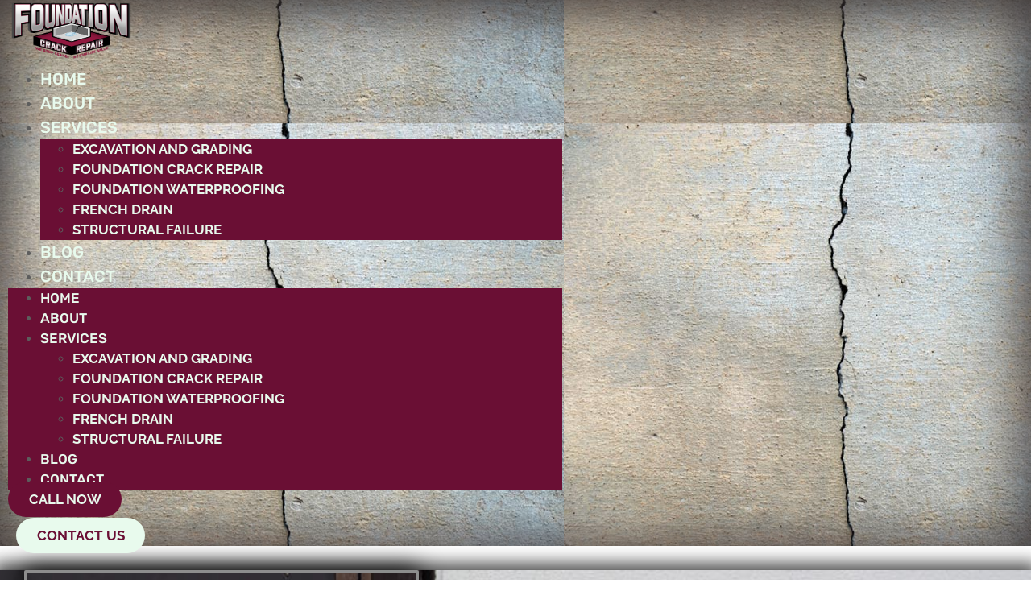

--- FILE ---
content_type: text/html; charset=UTF-8
request_url: https://foundationcrackrepairllc.com/french-drain-upton/
body_size: 20845
content:
<!doctype html>
<html lang="en-US">
<head>
	<meta charset="UTF-8">
		<meta name="viewport" content="width=device-width, initial-scale=1">
	<link rel="profile" href="https://gmpg.org/xfn/11">
	            <script async src='https://www.clickcease.com/monitor/stat.js'>
            </script>
        <meta name='robots' content='index, follow, max-image-preview:large, max-snippet:-1, max-video-preview:-1' />
	<style>img:is([sizes="auto" i], [sizes^="auto," i]) { contain-intrinsic-size: 3000px 1500px }</style>
	
	<!-- This site is optimized with the Yoast SEO plugin v25.6 - https://yoast.com/wordpress/plugins/seo/ -->
	<title>French Drain Upton | Foundation Crack Repair</title>
	<meta name="description" content="Foundation Crack Repair offers plenty of French Drain services in Upton, NY! If you are in need of basement drainage, just give us a call at 631-379-5846!" />
	<link rel="canonical" href="https://foundationcrackrepairllc.com/french-drain-upton/" />
	<meta property="og:locale" content="en_US" />
	<meta property="og:type" content="article" />
	<meta property="og:title" content="French Drain Upton | Foundation Crack Repair" />
	<meta property="og:description" content="Foundation Crack Repair offers plenty of French Drain services in Upton, NY! If you are in need of basement drainage, just give us a call at 631-379-5846!" />
	<meta property="og:url" content="https://foundationcrackrepairllc.com/french-drain-upton/" />
	<meta property="og:site_name" content="Foundation Crack Repair" />
	<meta property="article:modified_time" content="2021-09-22T18:59:39+00:00" />
	<meta name="twitter:card" content="summary_large_image" />
	<meta name="twitter:label1" content="Est. reading time" />
	<meta name="twitter:data1" content="5 minutes" />
	<script type="application/ld+json" class="yoast-schema-graph">{"@context":"https://schema.org","@graph":[{"@type":"WebPage","@id":"https://foundationcrackrepairllc.com/french-drain-upton/","url":"https://foundationcrackrepairllc.com/french-drain-upton/","name":"French Drain Upton | Foundation Crack Repair","isPartOf":{"@id":"https://foundationcrackrepairllc.com/#website"},"datePublished":"2021-09-22T18:59:36+00:00","dateModified":"2021-09-22T18:59:39+00:00","description":"Foundation Crack Repair offers plenty of French Drain services in Upton, NY! If you are in need of basement drainage, just give us a call at 631-379-5846!","breadcrumb":{"@id":"https://foundationcrackrepairllc.com/french-drain-upton/#breadcrumb"},"inLanguage":"en-US","potentialAction":[{"@type":"ReadAction","target":["https://foundationcrackrepairllc.com/french-drain-upton/"]}]},{"@type":"BreadcrumbList","@id":"https://foundationcrackrepairllc.com/french-drain-upton/#breadcrumb","itemListElement":[{"@type":"ListItem","position":1,"name":"Home","item":"https://foundationcrackrepairllc.com/"},{"@type":"ListItem","position":2,"name":"French Drain Upton"}]},{"@type":"WebSite","@id":"https://foundationcrackrepairllc.com/#website","url":"https://foundationcrackrepairllc.com/","name":"Foundation Crack Repair","description":"","publisher":{"@id":"https://foundationcrackrepairllc.com/#organization"},"potentialAction":[{"@type":"SearchAction","target":{"@type":"EntryPoint","urlTemplate":"https://foundationcrackrepairllc.com/?s={search_term_string}"},"query-input":{"@type":"PropertyValueSpecification","valueRequired":true,"valueName":"search_term_string"}}],"inLanguage":"en-US"},{"@type":"Organization","@id":"https://foundationcrackrepairllc.com/#organization","name":"Foundation Crack Repair","url":"https://foundationcrackrepairllc.com/","logo":{"@type":"ImageObject","inLanguage":"en-US","@id":"https://foundationcrackrepairllc.com/#/schema/logo/image/","url":"https://foundationcrackrepairllc.com/wp-content/uploads/2021/09/cropped-FCR-2.png","contentUrl":"https://foundationcrackrepairllc.com/wp-content/uploads/2021/09/cropped-FCR-2.png","width":512,"height":512,"caption":"Foundation Crack Repair"},"image":{"@id":"https://foundationcrackrepairllc.com/#/schema/logo/image/"}}]}</script>
	<!-- / Yoast SEO plugin. -->


<link rel='dns-prefetch' href='//www.googletagmanager.com' />
<link rel="alternate" type="application/rss+xml" title="Foundation Crack Repair &raquo; Feed" href="https://foundationcrackrepairllc.com/feed/" />
<link rel="alternate" type="application/rss+xml" title="Foundation Crack Repair &raquo; Comments Feed" href="https://foundationcrackrepairllc.com/comments/feed/" />
<link rel="alternate" type="application/rss+xml" title="Foundation Crack Repair &raquo; French Drain Upton Comments Feed" href="https://foundationcrackrepairllc.com/french-drain-upton/feed/" />
<script>
window._wpemojiSettings = {"baseUrl":"https:\/\/s.w.org\/images\/core\/emoji\/16.0.1\/72x72\/","ext":".png","svgUrl":"https:\/\/s.w.org\/images\/core\/emoji\/16.0.1\/svg\/","svgExt":".svg","source":{"concatemoji":"https:\/\/foundationcrackrepairllc.com\/wp-includes\/js\/wp-emoji-release.min.js?ver=6.8.3"}};
/*! This file is auto-generated */
!function(s,n){var o,i,e;function c(e){try{var t={supportTests:e,timestamp:(new Date).valueOf()};sessionStorage.setItem(o,JSON.stringify(t))}catch(e){}}function p(e,t,n){e.clearRect(0,0,e.canvas.width,e.canvas.height),e.fillText(t,0,0);var t=new Uint32Array(e.getImageData(0,0,e.canvas.width,e.canvas.height).data),a=(e.clearRect(0,0,e.canvas.width,e.canvas.height),e.fillText(n,0,0),new Uint32Array(e.getImageData(0,0,e.canvas.width,e.canvas.height).data));return t.every(function(e,t){return e===a[t]})}function u(e,t){e.clearRect(0,0,e.canvas.width,e.canvas.height),e.fillText(t,0,0);for(var n=e.getImageData(16,16,1,1),a=0;a<n.data.length;a++)if(0!==n.data[a])return!1;return!0}function f(e,t,n,a){switch(t){case"flag":return n(e,"\ud83c\udff3\ufe0f\u200d\u26a7\ufe0f","\ud83c\udff3\ufe0f\u200b\u26a7\ufe0f")?!1:!n(e,"\ud83c\udde8\ud83c\uddf6","\ud83c\udde8\u200b\ud83c\uddf6")&&!n(e,"\ud83c\udff4\udb40\udc67\udb40\udc62\udb40\udc65\udb40\udc6e\udb40\udc67\udb40\udc7f","\ud83c\udff4\u200b\udb40\udc67\u200b\udb40\udc62\u200b\udb40\udc65\u200b\udb40\udc6e\u200b\udb40\udc67\u200b\udb40\udc7f");case"emoji":return!a(e,"\ud83e\udedf")}return!1}function g(e,t,n,a){var r="undefined"!=typeof WorkerGlobalScope&&self instanceof WorkerGlobalScope?new OffscreenCanvas(300,150):s.createElement("canvas"),o=r.getContext("2d",{willReadFrequently:!0}),i=(o.textBaseline="top",o.font="600 32px Arial",{});return e.forEach(function(e){i[e]=t(o,e,n,a)}),i}function t(e){var t=s.createElement("script");t.src=e,t.defer=!0,s.head.appendChild(t)}"undefined"!=typeof Promise&&(o="wpEmojiSettingsSupports",i=["flag","emoji"],n.supports={everything:!0,everythingExceptFlag:!0},e=new Promise(function(e){s.addEventListener("DOMContentLoaded",e,{once:!0})}),new Promise(function(t){var n=function(){try{var e=JSON.parse(sessionStorage.getItem(o));if("object"==typeof e&&"number"==typeof e.timestamp&&(new Date).valueOf()<e.timestamp+604800&&"object"==typeof e.supportTests)return e.supportTests}catch(e){}return null}();if(!n){if("undefined"!=typeof Worker&&"undefined"!=typeof OffscreenCanvas&&"undefined"!=typeof URL&&URL.createObjectURL&&"undefined"!=typeof Blob)try{var e="postMessage("+g.toString()+"("+[JSON.stringify(i),f.toString(),p.toString(),u.toString()].join(",")+"));",a=new Blob([e],{type:"text/javascript"}),r=new Worker(URL.createObjectURL(a),{name:"wpTestEmojiSupports"});return void(r.onmessage=function(e){c(n=e.data),r.terminate(),t(n)})}catch(e){}c(n=g(i,f,p,u))}t(n)}).then(function(e){for(var t in e)n.supports[t]=e[t],n.supports.everything=n.supports.everything&&n.supports[t],"flag"!==t&&(n.supports.everythingExceptFlag=n.supports.everythingExceptFlag&&n.supports[t]);n.supports.everythingExceptFlag=n.supports.everythingExceptFlag&&!n.supports.flag,n.DOMReady=!1,n.readyCallback=function(){n.DOMReady=!0}}).then(function(){return e}).then(function(){var e;n.supports.everything||(n.readyCallback(),(e=n.source||{}).concatemoji?t(e.concatemoji):e.wpemoji&&e.twemoji&&(t(e.twemoji),t(e.wpemoji)))}))}((window,document),window._wpemojiSettings);
</script>
<style id='wp-emoji-styles-inline-css'>

	img.wp-smiley, img.emoji {
		display: inline !important;
		border: none !important;
		box-shadow: none !important;
		height: 1em !important;
		width: 1em !important;
		margin: 0 0.07em !important;
		vertical-align: -0.1em !important;
		background: none !important;
		padding: 0 !important;
	}
</style>
<link rel='stylesheet' id='wp-block-library-css' href='https://foundationcrackrepairllc.com/wp-includes/css/dist/block-library/style.min.css?ver=6.8.3' media='all' />
<style id='classic-theme-styles-inline-css'>
/*! This file is auto-generated */
.wp-block-button__link{color:#fff;background-color:#32373c;border-radius:9999px;box-shadow:none;text-decoration:none;padding:calc(.667em + 2px) calc(1.333em + 2px);font-size:1.125em}.wp-block-file__button{background:#32373c;color:#fff;text-decoration:none}
</style>
<style id='global-styles-inline-css'>
:root{--wp--preset--aspect-ratio--square: 1;--wp--preset--aspect-ratio--4-3: 4/3;--wp--preset--aspect-ratio--3-4: 3/4;--wp--preset--aspect-ratio--3-2: 3/2;--wp--preset--aspect-ratio--2-3: 2/3;--wp--preset--aspect-ratio--16-9: 16/9;--wp--preset--aspect-ratio--9-16: 9/16;--wp--preset--color--black: #000000;--wp--preset--color--cyan-bluish-gray: #abb8c3;--wp--preset--color--white: #ffffff;--wp--preset--color--pale-pink: #f78da7;--wp--preset--color--vivid-red: #cf2e2e;--wp--preset--color--luminous-vivid-orange: #ff6900;--wp--preset--color--luminous-vivid-amber: #fcb900;--wp--preset--color--light-green-cyan: #7bdcb5;--wp--preset--color--vivid-green-cyan: #00d084;--wp--preset--color--pale-cyan-blue: #8ed1fc;--wp--preset--color--vivid-cyan-blue: #0693e3;--wp--preset--color--vivid-purple: #9b51e0;--wp--preset--gradient--vivid-cyan-blue-to-vivid-purple: linear-gradient(135deg,rgba(6,147,227,1) 0%,rgb(155,81,224) 100%);--wp--preset--gradient--light-green-cyan-to-vivid-green-cyan: linear-gradient(135deg,rgb(122,220,180) 0%,rgb(0,208,130) 100%);--wp--preset--gradient--luminous-vivid-amber-to-luminous-vivid-orange: linear-gradient(135deg,rgba(252,185,0,1) 0%,rgba(255,105,0,1) 100%);--wp--preset--gradient--luminous-vivid-orange-to-vivid-red: linear-gradient(135deg,rgba(255,105,0,1) 0%,rgb(207,46,46) 100%);--wp--preset--gradient--very-light-gray-to-cyan-bluish-gray: linear-gradient(135deg,rgb(238,238,238) 0%,rgb(169,184,195) 100%);--wp--preset--gradient--cool-to-warm-spectrum: linear-gradient(135deg,rgb(74,234,220) 0%,rgb(151,120,209) 20%,rgb(207,42,186) 40%,rgb(238,44,130) 60%,rgb(251,105,98) 80%,rgb(254,248,76) 100%);--wp--preset--gradient--blush-light-purple: linear-gradient(135deg,rgb(255,206,236) 0%,rgb(152,150,240) 100%);--wp--preset--gradient--blush-bordeaux: linear-gradient(135deg,rgb(254,205,165) 0%,rgb(254,45,45) 50%,rgb(107,0,62) 100%);--wp--preset--gradient--luminous-dusk: linear-gradient(135deg,rgb(255,203,112) 0%,rgb(199,81,192) 50%,rgb(65,88,208) 100%);--wp--preset--gradient--pale-ocean: linear-gradient(135deg,rgb(255,245,203) 0%,rgb(182,227,212) 50%,rgb(51,167,181) 100%);--wp--preset--gradient--electric-grass: linear-gradient(135deg,rgb(202,248,128) 0%,rgb(113,206,126) 100%);--wp--preset--gradient--midnight: linear-gradient(135deg,rgb(2,3,129) 0%,rgb(40,116,252) 100%);--wp--preset--font-size--small: 13px;--wp--preset--font-size--medium: 20px;--wp--preset--font-size--large: 36px;--wp--preset--font-size--x-large: 42px;--wp--preset--spacing--20: 0.44rem;--wp--preset--spacing--30: 0.67rem;--wp--preset--spacing--40: 1rem;--wp--preset--spacing--50: 1.5rem;--wp--preset--spacing--60: 2.25rem;--wp--preset--spacing--70: 3.38rem;--wp--preset--spacing--80: 5.06rem;--wp--preset--shadow--natural: 6px 6px 9px rgba(0, 0, 0, 0.2);--wp--preset--shadow--deep: 12px 12px 50px rgba(0, 0, 0, 0.4);--wp--preset--shadow--sharp: 6px 6px 0px rgba(0, 0, 0, 0.2);--wp--preset--shadow--outlined: 6px 6px 0px -3px rgba(255, 255, 255, 1), 6px 6px rgba(0, 0, 0, 1);--wp--preset--shadow--crisp: 6px 6px 0px rgba(0, 0, 0, 1);}:where(.is-layout-flex){gap: 0.5em;}:where(.is-layout-grid){gap: 0.5em;}body .is-layout-flex{display: flex;}.is-layout-flex{flex-wrap: wrap;align-items: center;}.is-layout-flex > :is(*, div){margin: 0;}body .is-layout-grid{display: grid;}.is-layout-grid > :is(*, div){margin: 0;}:where(.wp-block-columns.is-layout-flex){gap: 2em;}:where(.wp-block-columns.is-layout-grid){gap: 2em;}:where(.wp-block-post-template.is-layout-flex){gap: 1.25em;}:where(.wp-block-post-template.is-layout-grid){gap: 1.25em;}.has-black-color{color: var(--wp--preset--color--black) !important;}.has-cyan-bluish-gray-color{color: var(--wp--preset--color--cyan-bluish-gray) !important;}.has-white-color{color: var(--wp--preset--color--white) !important;}.has-pale-pink-color{color: var(--wp--preset--color--pale-pink) !important;}.has-vivid-red-color{color: var(--wp--preset--color--vivid-red) !important;}.has-luminous-vivid-orange-color{color: var(--wp--preset--color--luminous-vivid-orange) !important;}.has-luminous-vivid-amber-color{color: var(--wp--preset--color--luminous-vivid-amber) !important;}.has-light-green-cyan-color{color: var(--wp--preset--color--light-green-cyan) !important;}.has-vivid-green-cyan-color{color: var(--wp--preset--color--vivid-green-cyan) !important;}.has-pale-cyan-blue-color{color: var(--wp--preset--color--pale-cyan-blue) !important;}.has-vivid-cyan-blue-color{color: var(--wp--preset--color--vivid-cyan-blue) !important;}.has-vivid-purple-color{color: var(--wp--preset--color--vivid-purple) !important;}.has-black-background-color{background-color: var(--wp--preset--color--black) !important;}.has-cyan-bluish-gray-background-color{background-color: var(--wp--preset--color--cyan-bluish-gray) !important;}.has-white-background-color{background-color: var(--wp--preset--color--white) !important;}.has-pale-pink-background-color{background-color: var(--wp--preset--color--pale-pink) !important;}.has-vivid-red-background-color{background-color: var(--wp--preset--color--vivid-red) !important;}.has-luminous-vivid-orange-background-color{background-color: var(--wp--preset--color--luminous-vivid-orange) !important;}.has-luminous-vivid-amber-background-color{background-color: var(--wp--preset--color--luminous-vivid-amber) !important;}.has-light-green-cyan-background-color{background-color: var(--wp--preset--color--light-green-cyan) !important;}.has-vivid-green-cyan-background-color{background-color: var(--wp--preset--color--vivid-green-cyan) !important;}.has-pale-cyan-blue-background-color{background-color: var(--wp--preset--color--pale-cyan-blue) !important;}.has-vivid-cyan-blue-background-color{background-color: var(--wp--preset--color--vivid-cyan-blue) !important;}.has-vivid-purple-background-color{background-color: var(--wp--preset--color--vivid-purple) !important;}.has-black-border-color{border-color: var(--wp--preset--color--black) !important;}.has-cyan-bluish-gray-border-color{border-color: var(--wp--preset--color--cyan-bluish-gray) !important;}.has-white-border-color{border-color: var(--wp--preset--color--white) !important;}.has-pale-pink-border-color{border-color: var(--wp--preset--color--pale-pink) !important;}.has-vivid-red-border-color{border-color: var(--wp--preset--color--vivid-red) !important;}.has-luminous-vivid-orange-border-color{border-color: var(--wp--preset--color--luminous-vivid-orange) !important;}.has-luminous-vivid-amber-border-color{border-color: var(--wp--preset--color--luminous-vivid-amber) !important;}.has-light-green-cyan-border-color{border-color: var(--wp--preset--color--light-green-cyan) !important;}.has-vivid-green-cyan-border-color{border-color: var(--wp--preset--color--vivid-green-cyan) !important;}.has-pale-cyan-blue-border-color{border-color: var(--wp--preset--color--pale-cyan-blue) !important;}.has-vivid-cyan-blue-border-color{border-color: var(--wp--preset--color--vivid-cyan-blue) !important;}.has-vivid-purple-border-color{border-color: var(--wp--preset--color--vivid-purple) !important;}.has-vivid-cyan-blue-to-vivid-purple-gradient-background{background: var(--wp--preset--gradient--vivid-cyan-blue-to-vivid-purple) !important;}.has-light-green-cyan-to-vivid-green-cyan-gradient-background{background: var(--wp--preset--gradient--light-green-cyan-to-vivid-green-cyan) !important;}.has-luminous-vivid-amber-to-luminous-vivid-orange-gradient-background{background: var(--wp--preset--gradient--luminous-vivid-amber-to-luminous-vivid-orange) !important;}.has-luminous-vivid-orange-to-vivid-red-gradient-background{background: var(--wp--preset--gradient--luminous-vivid-orange-to-vivid-red) !important;}.has-very-light-gray-to-cyan-bluish-gray-gradient-background{background: var(--wp--preset--gradient--very-light-gray-to-cyan-bluish-gray) !important;}.has-cool-to-warm-spectrum-gradient-background{background: var(--wp--preset--gradient--cool-to-warm-spectrum) !important;}.has-blush-light-purple-gradient-background{background: var(--wp--preset--gradient--blush-light-purple) !important;}.has-blush-bordeaux-gradient-background{background: var(--wp--preset--gradient--blush-bordeaux) !important;}.has-luminous-dusk-gradient-background{background: var(--wp--preset--gradient--luminous-dusk) !important;}.has-pale-ocean-gradient-background{background: var(--wp--preset--gradient--pale-ocean) !important;}.has-electric-grass-gradient-background{background: var(--wp--preset--gradient--electric-grass) !important;}.has-midnight-gradient-background{background: var(--wp--preset--gradient--midnight) !important;}.has-small-font-size{font-size: var(--wp--preset--font-size--small) !important;}.has-medium-font-size{font-size: var(--wp--preset--font-size--medium) !important;}.has-large-font-size{font-size: var(--wp--preset--font-size--large) !important;}.has-x-large-font-size{font-size: var(--wp--preset--font-size--x-large) !important;}
:where(.wp-block-post-template.is-layout-flex){gap: 1.25em;}:where(.wp-block-post-template.is-layout-grid){gap: 1.25em;}
:where(.wp-block-columns.is-layout-flex){gap: 2em;}:where(.wp-block-columns.is-layout-grid){gap: 2em;}
:root :where(.wp-block-pullquote){font-size: 1.5em;line-height: 1.6;}
</style>
<link rel='stylesheet' id='hello-elementor-css' href='https://foundationcrackrepairllc.com/wp-content/themes/hello-elementor/style.min.css?ver=2.6.1' media='all' />
<link rel='stylesheet' id='hello-elementor-theme-style-css' href='https://foundationcrackrepairllc.com/wp-content/themes/hello-elementor/theme.min.css?ver=2.6.1' media='all' />
<link rel='stylesheet' id='elementor-frontend-css' href='https://foundationcrackrepairllc.com/wp-content/plugins/elementor/assets/css/frontend.min.css?ver=3.33.0' media='all' />
<style id='elementor-frontend-inline-css'>
.elementor-kit-91{--e-global-color-primary:#3B3B3B;--e-global-color-secondary:#E8FAED;--e-global-color-text:#5D5D5D;--e-global-color-accent:#67DF88;--e-global-color-2c7bfea:#F8DE8A;--e-global-color-7ddb615:#6A0F34;--e-global-color-5dedb4a:#00000000;--e-global-color-7f299a3:#A8A8A8;--e-global-color-b98a34a:#FFFFFF;--e-global-typography-primary-font-family:"Raleway";--e-global-typography-primary-font-weight:700;--e-global-typography-secondary-font-family:"Raleway";--e-global-typography-secondary-font-weight:500;--e-global-typography-text-font-family:"Raleway";--e-global-typography-text-font-weight:300;--e-global-typography-accent-font-family:"Raleway";--e-global-typography-accent-font-weight:700;color:var( --e-global-color-text );font-family:"Raleway", Sans-serif;font-size:16px;font-weight:300;}.elementor-kit-91 button,.elementor-kit-91 input[type="button"],.elementor-kit-91 input[type="submit"],.elementor-kit-91 .elementor-button{background-color:var( --e-global-color-accent );font-family:var( --e-global-typography-accent-font-family ), Sans-serif;font-weight:var( --e-global-typography-accent-font-weight );color:#FFFFFF;border-style:solid;border-width:0.5px 0.5px 0.5px 0.5px;border-color:var( --e-global-color-accent );border-radius:5px 5px 5px 5px;padding:0.7em 1.5em 0.7em 1.5em;}.elementor-kit-91 button:hover,.elementor-kit-91 button:focus,.elementor-kit-91 input[type="button"]:hover,.elementor-kit-91 input[type="button"]:focus,.elementor-kit-91 input[type="submit"]:hover,.elementor-kit-91 input[type="submit"]:focus,.elementor-kit-91 .elementor-button:hover,.elementor-kit-91 .elementor-button:focus{background-color:#FFFFFF;color:var( --e-global-color-accent );}.elementor-kit-91 e-page-transition{background-color:#FFBC7D;}.elementor-kit-91 a{color:#000000;font-family:var( --e-global-typography-accent-font-family ), Sans-serif;font-weight:var( --e-global-typography-accent-font-weight );}.elementor-kit-91 a:hover{color:#5B1B1B;}.elementor-kit-91 h1{color:var( --e-global-color-primary );font-family:"Raleway", Sans-serif;font-size:64px;font-weight:700;}.elementor-kit-91 h2{color:var( --e-global-color-primary );font-family:"Raleway", Sans-serif;font-size:48px;font-weight:700;}.elementor-kit-91 h3{color:var( --e-global-color-primary );font-family:"Raleway", Sans-serif;font-size:36px;font-weight:700;}.elementor-kit-91 h4{color:var( --e-global-color-primary );font-family:"Raleway", Sans-serif;font-size:28px;font-weight:500;}.elementor-kit-91 h5{color:var( --e-global-color-primary );font-family:"Raleway", Sans-serif;font-size:18px;font-weight:500;}.elementor-kit-91 h6{color:var( --e-global-color-primary );font-family:"Raleway", Sans-serif;font-size:14px;font-weight:500;}.elementor-section.elementor-section-boxed > .elementor-container{max-width:1140px;}.e-con{--container-max-width:1140px;}.elementor-widget:not(:last-child){margin-block-end:20px;}.elementor-element{--widgets-spacing:20px 20px;--widgets-spacing-row:20px;--widgets-spacing-column:20px;}{}h1.entry-title{display:var(--page-title-display);}@media(max-width:1024px){.elementor-section.elementor-section-boxed > .elementor-container{max-width:1024px;}.e-con{--container-max-width:1024px;}}@media(max-width:767px){.elementor-section.elementor-section-boxed > .elementor-container{max-width:767px;}.e-con{--container-max-width:767px;}}
.elementor-27 .elementor-element.elementor-element-bb659ce:not(.elementor-motion-effects-element-type-background), .elementor-27 .elementor-element.elementor-element-bb659ce > .elementor-motion-effects-container > .elementor-motion-effects-layer{background-color:#848181;background-image:url("https://foundationcrackrepairllc.com/wp-content/uploads/2021/07/crack-basement-wall-lg.jpg");background-position:bottom left;}.elementor-27 .elementor-element.elementor-element-bb659ce > .elementor-background-overlay{background-color:#636363;opacity:0.5;transition:background 0.3s, border-radius 0.3s, opacity 0.3s;}.elementor-27 .elementor-element.elementor-element-bb659ce{box-shadow:0px 10px 75px 7px #332D2D inset;transition:background 0.3s, border 0.3s, border-radius 0.3s, box-shadow 0.3s;margin-top:0px;margin-bottom:0px;padding:0px 10px 0px 10px;}.elementor-27 .elementor-element.elementor-element-bf27833.elementor-column > .elementor-widget-wrap{justify-content:flex-start;}.elementor-27 .elementor-element.elementor-element-bf27833 > .elementor-element-populated{margin:0px 0px 0px 0px;--e-column-margin-right:0px;--e-column-margin-left:0px;padding:0px 0px 0px 0px;}.elementor-27 .elementor-element.elementor-element-e93ebbd > .elementor-widget-container{padding:3px 3px 3px 3px;}.elementor-27 .elementor-element.elementor-element-e93ebbd{text-align:left;}.elementor-bc-flex-widget .elementor-27 .elementor-element.elementor-element-3547b2c.elementor-column .elementor-widget-wrap{align-items:center;}.elementor-27 .elementor-element.elementor-element-3547b2c.elementor-column.elementor-element[data-element_type="column"] > .elementor-widget-wrap.elementor-element-populated{align-content:center;align-items:center;}.elementor-27 .elementor-element.elementor-element-0c20741{width:var( --container-widget-width, 98.425% );max-width:98.425%;--container-widget-width:98.425%;--container-widget-flex-grow:0;}.elementor-27 .elementor-element.elementor-element-0c20741 .elementor-menu-toggle{margin:0 auto;}.elementor-27 .elementor-element.elementor-element-0c20741 .elementor-nav-menu .elementor-item{font-family:"Rubik", Sans-serif;font-size:20px;font-weight:500;text-transform:uppercase;}.elementor-27 .elementor-element.elementor-element-0c20741 .elementor-nav-menu--main .elementor-item{color:var( --e-global-color-secondary );fill:var( --e-global-color-secondary );}.elementor-27 .elementor-element.elementor-element-0c20741 .elementor-nav-menu--main .elementor-item:hover,
					.elementor-27 .elementor-element.elementor-element-0c20741 .elementor-nav-menu--main .elementor-item.elementor-item-active,
					.elementor-27 .elementor-element.elementor-element-0c20741 .elementor-nav-menu--main .elementor-item.highlighted,
					.elementor-27 .elementor-element.elementor-element-0c20741 .elementor-nav-menu--main .elementor-item:focus{color:#F8DE8A;fill:#F8DE8A;}.elementor-27 .elementor-element.elementor-element-0c20741 .elementor-nav-menu--main:not(.e--pointer-framed) .elementor-item:before,
					.elementor-27 .elementor-element.elementor-element-0c20741 .elementor-nav-menu--main:not(.e--pointer-framed) .elementor-item:after{background-color:#6A0F34B0;}.elementor-27 .elementor-element.elementor-element-0c20741 .e--pointer-framed .elementor-item:before,
					.elementor-27 .elementor-element.elementor-element-0c20741 .e--pointer-framed .elementor-item:after{border-color:#6A0F34B0;}.elementor-27 .elementor-element.elementor-element-0c20741 .elementor-nav-menu--main .elementor-item.elementor-item-active{color:#F8DE8A;}.elementor-27 .elementor-element.elementor-element-0c20741 .elementor-nav-menu--dropdown a, .elementor-27 .elementor-element.elementor-element-0c20741 .elementor-menu-toggle{color:var( --e-global-color-secondary );fill:var( --e-global-color-secondary );}.elementor-27 .elementor-element.elementor-element-0c20741 .elementor-nav-menu--dropdown{background-color:var( --e-global-color-7ddb615 );}.elementor-27 .elementor-element.elementor-element-0c20741 .elementor-nav-menu--dropdown a:hover,
					.elementor-27 .elementor-element.elementor-element-0c20741 .elementor-nav-menu--dropdown a:focus,
					.elementor-27 .elementor-element.elementor-element-0c20741 .elementor-nav-menu--dropdown a.elementor-item-active,
					.elementor-27 .elementor-element.elementor-element-0c20741 .elementor-nav-menu--dropdown a.highlighted,
					.elementor-27 .elementor-element.elementor-element-0c20741 .elementor-menu-toggle:hover,
					.elementor-27 .elementor-element.elementor-element-0c20741 .elementor-menu-toggle:focus{color:var( --e-global-color-7ddb615 );}.elementor-27 .elementor-element.elementor-element-0c20741 .elementor-nav-menu--dropdown a:hover,
					.elementor-27 .elementor-element.elementor-element-0c20741 .elementor-nav-menu--dropdown a:focus,
					.elementor-27 .elementor-element.elementor-element-0c20741 .elementor-nav-menu--dropdown a.elementor-item-active,
					.elementor-27 .elementor-element.elementor-element-0c20741 .elementor-nav-menu--dropdown a.highlighted{background-color:var( --e-global-color-secondary );}.elementor-27 .elementor-element.elementor-element-0c20741 .elementor-nav-menu--dropdown .elementor-item, .elementor-27 .elementor-element.elementor-element-0c20741 .elementor-nav-menu--dropdown  .elementor-sub-item{font-size:17px;text-transform:uppercase;}.elementor-27 .elementor-element.elementor-element-0c20741 div.elementor-menu-toggle{color:#FFFFFF;}.elementor-27 .elementor-element.elementor-element-0c20741 div.elementor-menu-toggle svg{fill:#FFFFFF;}.elementor-bc-flex-widget .elementor-27 .elementor-element.elementor-element-5ca7966.elementor-column .elementor-widget-wrap{align-items:center;}.elementor-27 .elementor-element.elementor-element-5ca7966.elementor-column.elementor-element[data-element_type="column"] > .elementor-widget-wrap.elementor-element-populated{align-content:center;align-items:center;}.elementor-27 .elementor-element.elementor-element-5ca7966.elementor-column > .elementor-widget-wrap{justify-content:flex-end;}.elementor-27 .elementor-element.elementor-element-5ca7966 > .elementor-element-populated{margin:0px 0px 0px 0px;--e-column-margin-right:0px;--e-column-margin-left:0px;padding:0px 0px 0px 0px;}.elementor-27 .elementor-element.elementor-element-5e549cd .elementor-button{background-color:#6A0F34;font-size:17px;fill:var( --e-global-color-secondary );color:var( --e-global-color-secondary );border-style:none;border-radius:26px 26px 26px 26px;}.elementor-27 .elementor-element.elementor-element-5e549cd .elementor-button:hover, .elementor-27 .elementor-element.elementor-element-5e549cd .elementor-button:focus{background-color:#060000;color:var( --e-global-color-secondary );}.elementor-27 .elementor-element.elementor-element-5e549cd{width:auto;max-width:auto;}.elementor-27 .elementor-element.elementor-element-5e549cd > .elementor-widget-container{margin:0px 0px 0px 0px;padding:0px 10px 0px 0px;}.elementor-27 .elementor-element.elementor-element-5e549cd .elementor-button:hover svg, .elementor-27 .elementor-element.elementor-element-5e549cd .elementor-button:focus svg{fill:var( --e-global-color-secondary );}.elementor-27 .elementor-element.elementor-global-3935 .elementor-button{background-color:var( --e-global-color-secondary );font-size:17px;fill:var( --e-global-color-7ddb615 );color:var( --e-global-color-7ddb615 );border-style:none;border-radius:26px 26px 26px 26px;}.elementor-27 .elementor-element.elementor-global-3935 .elementor-button:hover, .elementor-27 .elementor-element.elementor-global-3935 .elementor-button:focus{background-color:#000000;color:var( --e-global-color-secondary );}.elementor-27 .elementor-element.elementor-global-3935{width:auto;max-width:auto;}.elementor-27 .elementor-element.elementor-global-3935 > .elementor-widget-container{margin:0px 0px 0px 0px;padding:0px 0px 0px 10px;}.elementor-27 .elementor-element.elementor-global-3935 .elementor-button:hover svg, .elementor-27 .elementor-element.elementor-global-3935 .elementor-button:focus svg{fill:var( --e-global-color-secondary );}.elementor-theme-builder-content-area{height:400px;}.elementor-location-header:before, .elementor-location-footer:before{content:"";display:table;clear:both;}@media(min-width:768px){.elementor-27 .elementor-element.elementor-element-bf27833{width:12.415%;}.elementor-27 .elementor-element.elementor-element-3547b2c{width:55.507%;}.elementor-27 .elementor-element.elementor-element-5ca7966{width:31.742%;}}@media(max-width:1024px) and (min-width:768px){.elementor-27 .elementor-element.elementor-element-3547b2c{width:75%;}.elementor-27 .elementor-element.elementor-element-5ca7966{width:10%;}}@media(max-width:767px){.elementor-27 .elementor-element.elementor-element-bf27833{width:25%;}.elementor-27 .elementor-element.elementor-element-e93ebbd{text-align:center;}}
.elementor-230 .elementor-element.elementor-element-6e7e9a2:not(.elementor-motion-effects-element-type-background), .elementor-230 .elementor-element.elementor-element-6e7e9a2 > .elementor-motion-effects-container > .elementor-motion-effects-layer{background-color:#848181;background-image:url("https://foundationcrackrepairllc.com/wp-content/uploads/2021/07/crack-basement-wall-lg.jpg");}.elementor-230 .elementor-element.elementor-element-6e7e9a2 > .elementor-background-overlay{background-color:#959595;opacity:0.5;transition:background 0.3s, border-radius 0.3s, opacity 0.3s;}.elementor-230 .elementor-element.elementor-element-6e7e9a2 > .elementor-container{min-height:80px;}.elementor-230 .elementor-element.elementor-element-6e7e9a2{box-shadow:0px 10px 75px 7px #332D2D inset;transition:background 0.3s, border 0.3s, border-radius 0.3s, box-shadow 0.3s;padding:0px 10px 0px 10px;}.elementor-230 .elementor-element.elementor-element-6381e5d{--spacer-size:37px;}.elementor-230 .elementor-element.elementor-element-50f90cd:not(.elementor-motion-effects-element-type-background), .elementor-230 .elementor-element.elementor-element-50f90cd > .elementor-motion-effects-container > .elementor-motion-effects-layer{background-color:#0C0000;}.elementor-230 .elementor-element.elementor-element-50f90cd{transition:background 0.3s, border 0.3s, border-radius 0.3s, box-shadow 0.3s;padding:5px 5px 5px 5px;}.elementor-230 .elementor-element.elementor-element-50f90cd > .elementor-background-overlay{transition:background 0.3s, border-radius 0.3s, opacity 0.3s;}.elementor-230 .elementor-element.elementor-element-e65f4d2 > .elementor-widget-container{margin:0px 0px 0px 0px;padding:0px 0px 0px 0px;}.elementor-230 .elementor-element.elementor-element-e65f4d2{text-align:center;font-size:15px;font-weight:500;color:#FFFFFF;}.elementor-theme-builder-content-area{height:400px;}.elementor-location-header:before, .elementor-location-footer:before{content:"";display:table;clear:both;}@media(min-width:768px){.elementor-230 .elementor-element.elementor-element-f920e93{width:27.719%;}.elementor-230 .elementor-element.elementor-element-e9e39af{width:72.281%;}}
</style>
<link rel='stylesheet' id='widget-image-css' href='https://foundationcrackrepairllc.com/wp-content/plugins/elementor/assets/css/widget-image.min.css?ver=3.33.0' media='all' />
<link rel='stylesheet' id='widget-nav-menu-css' href='https://foundationcrackrepairllc.com/wp-content/plugins/elementor-pro/assets/css/widget-nav-menu.min.css?ver=3.31.0' media='all' />
<link rel='stylesheet' id='e-animation-sink-css' href='https://foundationcrackrepairllc.com/wp-content/plugins/elementor/assets/lib/animations/styles/e-animation-sink.min.css?ver=3.33.0' media='all' />
<link rel='stylesheet' id='widget-spacer-css' href='https://foundationcrackrepairllc.com/wp-content/plugins/elementor/assets/css/widget-spacer.min.css?ver=3.33.0' media='all' />
<link rel='stylesheet' id='elementor-icons-css' href='https://foundationcrackrepairllc.com/wp-content/plugins/elementor/assets/lib/eicons/css/elementor-icons.min.css?ver=5.44.0' media='all' />
<link rel='stylesheet' id='font-awesome-5-all-css' href='https://foundationcrackrepairllc.com/wp-content/plugins/elementor/assets/lib/font-awesome/css/all.min.css?ver=3.33.0' media='all' />
<link rel='stylesheet' id='font-awesome-4-shim-css' href='https://foundationcrackrepairllc.com/wp-content/plugins/elementor/assets/lib/font-awesome/css/v4-shims.min.css?ver=3.33.0' media='all' />
<link rel='stylesheet' id='elementor-gf-local-raleway-css' href='https://foundationcrackrepairllc.com/wp-content/uploads/elementor/google-fonts/css/raleway.css?ver=1742830037' media='all' />
<link rel='stylesheet' id='elementor-gf-local-rubik-css' href='https://foundationcrackrepairllc.com/wp-content/uploads/elementor/google-fonts/css/rubik.css?ver=1742830043' media='all' />
<link rel='stylesheet' id='elementor-icons-shared-0-css' href='https://foundationcrackrepairllc.com/wp-content/plugins/elementor/assets/lib/font-awesome/css/fontawesome.min.css?ver=5.15.3' media='all' />
<link rel='stylesheet' id='elementor-icons-fa-solid-css' href='https://foundationcrackrepairllc.com/wp-content/plugins/elementor/assets/lib/font-awesome/css/solid.min.css?ver=5.15.3' media='all' />
<script src="https://foundationcrackrepairllc.com/wp-includes/js/jquery/jquery.min.js?ver=3.7.1" id="jquery-core-js"></script>
<script src="https://foundationcrackrepairllc.com/wp-includes/js/jquery/jquery-migrate.min.js?ver=3.4.1" id="jquery-migrate-js"></script>
<script src="https://foundationcrackrepairllc.com/wp-content/plugins/elementor/assets/lib/font-awesome/js/v4-shims.min.js?ver=3.33.0" id="font-awesome-4-shim-js"></script>

<!-- Google tag (gtag.js) snippet added by Site Kit -->
<!-- Google Analytics snippet added by Site Kit -->
<script src="https://www.googletagmanager.com/gtag/js?id=G-R4PD3LYFMT" id="google_gtagjs-js" async></script>
<script id="google_gtagjs-js-after">
window.dataLayer = window.dataLayer || [];function gtag(){dataLayer.push(arguments);}
gtag("set","linker",{"domains":["foundationcrackrepairllc.com"]});
gtag("js", new Date());
gtag("set", "developer_id.dZTNiMT", true);
gtag("config", "G-R4PD3LYFMT");
</script>
<link rel="https://api.w.org/" href="https://foundationcrackrepairllc.com/wp-json/" /><link rel="alternate" title="JSON" type="application/json" href="https://foundationcrackrepairllc.com/wp-json/wp/v2/pages/1055" /><link rel="EditURI" type="application/rsd+xml" title="RSD" href="https://foundationcrackrepairllc.com/xmlrpc.php?rsd" />
<link rel='shortlink' href='https://foundationcrackrepairllc.com/?p=1055' />
<link rel="alternate" title="oEmbed (JSON)" type="application/json+oembed" href="https://foundationcrackrepairllc.com/wp-json/oembed/1.0/embed?url=https%3A%2F%2Ffoundationcrackrepairllc.com%2Ffrench-drain-upton%2F" />
<link rel="alternate" title="oEmbed (XML)" type="text/xml+oembed" href="https://foundationcrackrepairllc.com/wp-json/oembed/1.0/embed?url=https%3A%2F%2Ffoundationcrackrepairllc.com%2Ffrench-drain-upton%2F&#038;format=xml" />
<meta name="generator" content="Site Kit by Google 1.165.0" /><!-- Ray Added Google Tag Manager -->
<script>(function(w,d,s,l,i){w[l]=w[l]||[];w[l].push({'gtm.start':
new Date().getTime(),event:'gtm.js'});var f=d.getElementsByTagName(s)[0],
j=d.createElement(s),dl=l!='dataLayer'?'&l='+l:'';j.async=true;j.src=
'https://www.googletagmanager.com/gtm.js?id='+i+dl;f.parentNode.insertBefore(j,f);
})(window,document,'script','dataLayer','GTM-TRTV3N4Z');</script>
<!-- End Ray Added Google Tag Manager -->
<!-- Google Tag Manager -->
<script>(function(w,d,s,l,i){w[l]=w[l]||[];w[l].push({'gtm.start':
new Date().getTime(),event:'gtm.js'});var f=d.getElementsByTagName(s)[0],
j=d.createElement(s),dl=l!='dataLayer'?'&l='+l:'';j.async=true;j.src=
'https://www.googletagmanager.com/gtm.js?id='+i+dl;f.parentNode.insertBefore(j,f);
})(window,document,'script','dataLayer','GTM-N55X7CNX');</script>
<!-- End Google Tag Manager -->

<!-- Google tag (gtag.js) -->
<script async src="https://www.googletagmanager.com/gtag/js?id=AW-11469993951"></script>
<script>
  window.dataLayer = window.dataLayer || [];
  function gtag(){dataLayer.push(arguments);}
  gtag('js', new Date());

  gtag('config', 'AW-11469993951');
</script>

<script>(function(w,d,t,r,u){var f,n,i;w[u]=w[u]||[],f=function(){var o={ti:"97141545", enableAutoSpaTracking: true};o.q=w[u],w[u]=new UET(o),w[u].push("pageLoad")},n=d.createElement(t),n.src=r,n.async=1,n.onload=n.onreadystatechange=function(){var s=this.readyState;s&&s!=="loaded"&&s!=="complete"||(f(),n.onload=n.onreadystatechange=null)},i=d.getElementsByTagName(t)[0],i.parentNode.insertBefore(n,i)})(window,document,"script","//bat.bing.com/bat.js","uetq");</script>

<!-- LP: Facebook Pixel Code -->
<script>
!function(f,b,e,v,n,t,s)
{if(f.fbq)return;n=f.fbq=function(){n.callMethod?
n.callMethod.apply(n,arguments):n.queue.push(arguments)};
if(!f._fbq)f._fbq=n;n.push=n;n.loaded=!0;n.version='2.0';
n.queue=[];t=b.createElement(e);t.async=!0;
t.src=v;s=b.getElementsByTagName(e)[0];
s.parentNode.insertBefore(t,s)}(window, document,'script',
'https://connect.facebook.net/en_US/fbevents.js');

fbq('init', '8924893700865760');
fbq('track', 'PageView');
</script>
<noscript>
<img height="1" width="1" style="display:none" 
    src="https://www.facebook.com/tr?id=8924893700865760&ev=PageView&noscript=1"/>
</noscript>
<!-- End Facebook Pixel Code -->
<script type="text/javascript">
    (function(c,l,a,r,i,t,y){
        c[a]=c[a]||function(){(c[a].q=c[a].q||[]).push(arguments)};
        t=l.createElement(r);t.async=1;t.src="https://www.clarity.ms/tag/"+i;
        y=l.getElementsByTagName(r)[0];y.parentNode.insertBefore(t,y);
    })(window, document, "clarity", "script", "pf3lijuwbl");
</script><meta name="ti-site-data" content="eyJyIjoiMTowITc6MCEzMDowIiwibyI6Imh0dHBzOlwvXC9mb3VuZGF0aW9uY3JhY2tyZXBhaXJsbGMuY29tXC93cC1hZG1pblwvYWRtaW4tYWpheC5waHA/YWN0aW9uPXRpX29ubGluZV91c2Vyc19nb29nbGUmYW1wO3A9JTJGZnJlbmNoLWRyYWluLXVwdG9uJTJGJmFtcDtfd3Bub25jZT05ZGY2ZjRjYTliIn0=" /><meta name="generator" content="Elementor 3.33.0; features: additional_custom_breakpoints; settings: css_print_method-internal, google_font-enabled, font_display-auto">

<script nowprocket nitro-exclude type="text/javascript" id="sa-dynamic-optimization" data-uuid="f9b4cadb-0459-4679-a68e-e40d30add8b6" src="[data-uri]"></script>

<!-- Google Tag Manager -->
<script>(function(w,d,s,l,i){w[l]=w[l]||[];w[l].push({'gtm.start':
new Date().getTime(),event:'gtm.js'});var f=d.getElementsByTagName(s)[0],
j=d.createElement(s),dl=l!='dataLayer'?'&l='+l:'';j.async=true;j.src=
'https://www.googletagmanager.com/gtm.js?id='+i+dl;f.parentNode.insertBefore(j,f);
})(window,document,'script','dataLayer','GTM-KP3CMK2W');</script>
<!-- End Google Tag Manager -->

<meta name="google-site-verification" content="fexpbEU1iv6PX4yeH2lBOCuc0SGJrLAOR68x8dl4ZMs" />
			<style>
				.e-con.e-parent:nth-of-type(n+4):not(.e-lazyloaded):not(.e-no-lazyload),
				.e-con.e-parent:nth-of-type(n+4):not(.e-lazyloaded):not(.e-no-lazyload) * {
					background-image: none !important;
				}
				@media screen and (max-height: 1024px) {
					.e-con.e-parent:nth-of-type(n+3):not(.e-lazyloaded):not(.e-no-lazyload),
					.e-con.e-parent:nth-of-type(n+3):not(.e-lazyloaded):not(.e-no-lazyload) * {
						background-image: none !important;
					}
				}
				@media screen and (max-height: 640px) {
					.e-con.e-parent:nth-of-type(n+2):not(.e-lazyloaded):not(.e-no-lazyload),
					.e-con.e-parent:nth-of-type(n+2):not(.e-lazyloaded):not(.e-no-lazyload) * {
						background-image: none !important;
					}
				}
			</style>
			<link rel="icon" href="https://foundationcrackrepairllc.com/wp-content/uploads/2022/05/FOUNDATION-LOGO-150x150.png" sizes="32x32" />
<link rel="icon" href="https://foundationcrackrepairllc.com/wp-content/uploads/2022/05/FOUNDATION-LOGO.png" sizes="192x192" />
<link rel="apple-touch-icon" href="https://foundationcrackrepairllc.com/wp-content/uploads/2022/05/FOUNDATION-LOGO.png" />
<meta name="msapplication-TileImage" content="https://foundationcrackrepairllc.com/wp-content/uploads/2022/05/FOUNDATION-LOGO.png" />
		<style id="wp-custom-css">
			#hog-content {
	font-family: "Rosario", Sans-serif;
	font-weight: 400;
	color: #000 !important;
	padding:40px;
	font-size:1.0em;
}

#hog-content h1{
	font-size:2.0em;
}
#hog-content h2{
	font-size:2.0em;
}

#hog-content {
   color:black;
}

.hog-content h1{
	font-size:1.5em;
}

.hog-content h2{
	font-size:1.3em;
}

.hog-content {
   color:black;
}

.hog-content {
	font-family: "Rosario", Sans-serif;
	font-weight: 400;
	color: #000 !important;
	padding:40px;
	font-size:1.0em;
}

.hog-areas h1{
	font-size:1.6em;
}


.hog-areas h2{
	font-size:1.5em;
}


.hog-areas {
	font-size:1.0em;
}

.hog-areas ul {
	padding: 0 1%;
}		</style>
		</head>
<body data-rsssl=1 class="wp-singular page-template page-template-elementor_header_footer page page-id-1055 wp-custom-logo wp-theme-hello-elementor esm-default elementor-default elementor-template-full-width elementor-kit-91">

            <noscript>
                <a href="https://www.clickcease.com" rel="nofollow"><img src="https://monitor.clickcease.com/stats/stats.aspx" alt="Clickcease" /></a>
            </noscript>
        <!-- Ray Added Google Tag Manager (noscript) -->
<noscript><iframe src="https://www.googletagmanager.com/ns.html?id=GTM-TRTV3N4Z"
height="0" width="0" style="display:none;visibility:hidden"></iframe></noscript>
<!-- End Ray Added Google Tag Manager (noscript) -->
<!-- Google Tag Manager (noscript) -->
<noscript><iframe src="https://www.googletagmanager.com/ns.html?id=GTM-N55X7CNX"
height="0" width="0" style="display:none;visibility:hidden"></iframe></noscript>
<!-- End Google Tag Manager (noscript) -->
<a class="skip-link screen-reader-text" href="#content">
	Skip to content</a>

		<header data-elementor-type="header" data-elementor-id="27" class="elementor elementor-27 elementor-location-header" data-elementor-post-type="elementor_library">
					<section class="elementor-section elementor-top-section elementor-element elementor-element-bb659ce elementor-section-full_width elementor-hidden-mobile elementor-hidden-tablet elementor-section-stretched elementor-section-height-default elementor-section-height-default" data-id="bb659ce" data-element_type="section" data-settings="{&quot;background_background&quot;:&quot;classic&quot;,&quot;stretch_section&quot;:&quot;section-stretched&quot;}">
							<div class="elementor-background-overlay"></div>
							<div class="elementor-container elementor-column-gap-default">
					<div class="elementor-column elementor-col-33 elementor-top-column elementor-element elementor-element-bf27833" data-id="bf27833" data-element_type="column">
			<div class="elementor-widget-wrap elementor-element-populated">
						<div class="elementor-element elementor-element-e93ebbd elementor-widget elementor-widget-theme-site-logo elementor-widget-image" data-id="e93ebbd" data-element_type="widget" data-widget_type="theme-site-logo.default">
				<div class="elementor-widget-container">
											<a href="https://foundationcrackrepairllc.com">
			<img width="300" height="140" src="https://foundationcrackrepairllc.com/wp-content/uploads/2022/05/FOUNDATION-LOGO-300x140.png" class="attachment-medium size-medium wp-image-3316" alt="" srcset="https://foundationcrackrepairllc.com/wp-content/uploads/2022/05/FOUNDATION-LOGO-300x140.png 300w, https://foundationcrackrepairllc.com/wp-content/uploads/2022/05/FOUNDATION-LOGO-768x358.png 768w, https://foundationcrackrepairllc.com/wp-content/uploads/2022/05/FOUNDATION-LOGO.png 864w" sizes="(max-width: 300px) 100vw, 300px" />				</a>
											</div>
				</div>
					</div>
		</div>
				<div class="elementor-column elementor-col-33 elementor-top-column elementor-element elementor-element-3547b2c" data-id="3547b2c" data-element_type="column">
			<div class="elementor-widget-wrap elementor-element-populated">
						<div class="elementor-element elementor-element-0c20741 elementor-nav-menu__align-end elementor-widget__width-initial elementor-nav-menu--dropdown-tablet elementor-nav-menu__text-align-aside elementor-nav-menu--toggle elementor-nav-menu--burger elementor-widget elementor-widget-nav-menu" data-id="0c20741" data-element_type="widget" data-settings="{&quot;layout&quot;:&quot;horizontal&quot;,&quot;submenu_icon&quot;:{&quot;value&quot;:&quot;&lt;i class=\&quot;fas fa-caret-down\&quot;&gt;&lt;\/i&gt;&quot;,&quot;library&quot;:&quot;fa-solid&quot;},&quot;toggle&quot;:&quot;burger&quot;}" data-widget_type="nav-menu.default">
				<div class="elementor-widget-container">
								<nav aria-label="Menu" class="elementor-nav-menu--main elementor-nav-menu__container elementor-nav-menu--layout-horizontal e--pointer-double-line e--animation-drop-out">
				<ul id="menu-1-0c20741" class="elementor-nav-menu"><li class="menu-item menu-item-type-post_type menu-item-object-page menu-item-home menu-item-20"><a href="https://foundationcrackrepairllc.com/" class="elementor-item">Home</a></li>
<li class="menu-item menu-item-type-post_type menu-item-object-page menu-item-19"><a href="https://foundationcrackrepairllc.com/about/" class="elementor-item">About</a></li>
<li class="menu-item menu-item-type-post_type menu-item-object-page menu-item-has-children menu-item-1885"><a href="https://foundationcrackrepairllc.com/services/" class="elementor-item">Services</a>
<ul class="sub-menu elementor-nav-menu--dropdown">
	<li class="menu-item menu-item-type-post_type menu-item-object-page menu-item-3838"><a href="https://foundationcrackrepairllc.com/excavation-grading/" class="elementor-sub-item">Excavation and Grading</a></li>
	<li class="menu-item menu-item-type-post_type menu-item-object-page menu-item-1843"><a href="https://foundationcrackrepairllc.com/foundation-crack-repair/" class="elementor-sub-item">Foundation Crack Repair</a></li>
	<li class="menu-item menu-item-type-post_type menu-item-object-page menu-item-1841"><a href="https://foundationcrackrepairllc.com/foundation-waterproofing/" class="elementor-sub-item">Foundation Waterproofing</a></li>
	<li class="menu-item menu-item-type-post_type menu-item-object-page menu-item-1838"><a href="https://foundationcrackrepairllc.com/french-drain/" class="elementor-sub-item">French Drain</a></li>
	<li class="menu-item menu-item-type-post_type menu-item-object-page menu-item-3839"><a href="https://foundationcrackrepairllc.com/structural-failure/" class="elementor-sub-item">Structural Failure</a></li>
</ul>
</li>
<li class="menu-item menu-item-type-post_type menu-item-object-page menu-item-3745"><a href="https://foundationcrackrepairllc.com/blog/" class="elementor-item">Blog</a></li>
<li class="menu-item menu-item-type-post_type menu-item-object-page menu-item-22"><a href="https://foundationcrackrepairllc.com/contact/" class="elementor-item">Contact</a></li>
</ul>			</nav>
					<div class="elementor-menu-toggle" role="button" tabindex="0" aria-label="Menu Toggle" aria-expanded="false">
			<i aria-hidden="true" role="presentation" class="elementor-menu-toggle__icon--open eicon-menu-bar"></i><i aria-hidden="true" role="presentation" class="elementor-menu-toggle__icon--close eicon-close"></i>		</div>
					<nav class="elementor-nav-menu--dropdown elementor-nav-menu__container" aria-hidden="true">
				<ul id="menu-2-0c20741" class="elementor-nav-menu"><li class="menu-item menu-item-type-post_type menu-item-object-page menu-item-home menu-item-20"><a href="https://foundationcrackrepairllc.com/" class="elementor-item" tabindex="-1">Home</a></li>
<li class="menu-item menu-item-type-post_type menu-item-object-page menu-item-19"><a href="https://foundationcrackrepairllc.com/about/" class="elementor-item" tabindex="-1">About</a></li>
<li class="menu-item menu-item-type-post_type menu-item-object-page menu-item-has-children menu-item-1885"><a href="https://foundationcrackrepairllc.com/services/" class="elementor-item" tabindex="-1">Services</a>
<ul class="sub-menu elementor-nav-menu--dropdown">
	<li class="menu-item menu-item-type-post_type menu-item-object-page menu-item-3838"><a href="https://foundationcrackrepairllc.com/excavation-grading/" class="elementor-sub-item" tabindex="-1">Excavation and Grading</a></li>
	<li class="menu-item menu-item-type-post_type menu-item-object-page menu-item-1843"><a href="https://foundationcrackrepairllc.com/foundation-crack-repair/" class="elementor-sub-item" tabindex="-1">Foundation Crack Repair</a></li>
	<li class="menu-item menu-item-type-post_type menu-item-object-page menu-item-1841"><a href="https://foundationcrackrepairllc.com/foundation-waterproofing/" class="elementor-sub-item" tabindex="-1">Foundation Waterproofing</a></li>
	<li class="menu-item menu-item-type-post_type menu-item-object-page menu-item-1838"><a href="https://foundationcrackrepairllc.com/french-drain/" class="elementor-sub-item" tabindex="-1">French Drain</a></li>
	<li class="menu-item menu-item-type-post_type menu-item-object-page menu-item-3839"><a href="https://foundationcrackrepairllc.com/structural-failure/" class="elementor-sub-item" tabindex="-1">Structural Failure</a></li>
</ul>
</li>
<li class="menu-item menu-item-type-post_type menu-item-object-page menu-item-3745"><a href="https://foundationcrackrepairllc.com/blog/" class="elementor-item" tabindex="-1">Blog</a></li>
<li class="menu-item menu-item-type-post_type menu-item-object-page menu-item-22"><a href="https://foundationcrackrepairllc.com/contact/" class="elementor-item" tabindex="-1">Contact</a></li>
</ul>			</nav>
						</div>
				</div>
					</div>
		</div>
				<div class="elementor-column elementor-col-33 elementor-top-column elementor-element elementor-element-5ca7966" data-id="5ca7966" data-element_type="column">
			<div class="elementor-widget-wrap elementor-element-populated">
						<div class="elementor-element elementor-element-5e549cd elementor-align-center elementor-widget__width-auto elementor-widget elementor-widget-button" data-id="5e549cd" data-element_type="widget" data-widget_type="button.default">
				<div class="elementor-widget-container">
									<div class="elementor-button-wrapper">
					<a class="elementor-button elementor-button-link elementor-size-xl elementor-animation-sink" href="tel:631-984-2535">
						<span class="elementor-button-content-wrapper">
									<span class="elementor-button-text">CALL NOW</span>
					</span>
					</a>
				</div>
								</div>
				</div>
				<div class="elementor-element elementor-element-9baf010 elementor-align-center elementor-widget__width-auto elementor-widget elementor-widget-global elementor-global-3935 elementor-widget-button" data-id="9baf010" data-element_type="widget" data-widget_type="button.default">
				<div class="elementor-widget-container">
									<div class="elementor-button-wrapper">
					<a class="elementor-button elementor-button-link elementor-size-xl elementor-animation-sink" href="https://foundationcrackrepairllc.com/contact/">
						<span class="elementor-button-content-wrapper">
									<span class="elementor-button-text">CONTACT US</span>
					</span>
					</a>
				</div>
								</div>
				</div>
					</div>
		</div>
					</div>
		</section>
				</header>
		<style id="elementor-post-595">.elementor-595 .elementor-element.elementor-element-830ccec:not(.elementor-motion-effects-element-type-background), .elementor-595 .elementor-element.elementor-element-830ccec > .elementor-motion-effects-container > .elementor-motion-effects-layer{background-image:url("https://foundationcrackrepairllc.com/wp-content/uploads/2021/11/FoundationCrack.jpg");background-position:bottom right;background-repeat:no-repeat;background-size:cover;}.elementor-595 .elementor-element.elementor-element-830ccec > .elementor-background-overlay{background-color:#0C0C0C6E;opacity:0.5;transition:background 0.3s, border-radius 0.3s, opacity 0.3s;}.elementor-595 .elementor-element.elementor-element-830ccec > .elementor-container{max-width:1599px;min-height:74vh;}.elementor-595 .elementor-element.elementor-element-830ccec{box-shadow:0px 0px 20px 9px rgba(0, 0, 0, 0.7);transition:background 0.3s, border 0.3s, border-radius 0.3s, box-shadow 0.3s;margin-top:0px;margin-bottom:0px;padding:0px 0px 0px 0px;}.elementor-595 .elementor-element.elementor-element-66d044e > .elementor-element-populated >  .elementor-background-overlay{background-color:#FFFFFFE3;opacity:1;}.elementor-595 .elementor-element.elementor-element-66d044e > .elementor-element-populated{border-style:solid;border-color:#8D8D8D;box-shadow:0px 0px 30px 2px #000000;transition:background 0.3s, border 0.3s, border-radius 0.3s, box-shadow 0.3s;margin:30px 30px 30px 30px;--e-column-margin-right:30px;--e-column-margin-left:30px;padding:15px 15px 15px 15px;}.elementor-595 .elementor-element.elementor-element-66d044e > .elementor-element-populated, .elementor-595 .elementor-element.elementor-element-66d044e > .elementor-element-populated > .elementor-background-overlay, .elementor-595 .elementor-element.elementor-element-66d044e > .elementor-background-slideshow{border-radius:2px 2px 2px 2px;}.elementor-595 .elementor-element.elementor-element-66d044e > .elementor-element-populated > .elementor-background-overlay{transition:background 0.3s, border-radius 0.3s, opacity 0.3s;}.elementor-595 .elementor-element.elementor-element-0e4fe5d > .elementor-widget-container{margin:0px 0px -9px 0px;padding:0px 0px 0px 0px;}.elementor-595 .elementor-element.elementor-element-0e4fe5d{font-family:"Rosario", Sans-serif;font-size:29px;font-weight:500;text-shadow:1px 0px 1px rgba(167.99999999999997, 167.99999999999997, 167.99999999999997, 0.99);color:#FFFFFF;}.elementor-595 .elementor-element.elementor-element-9297d7f > .elementor-widget-container{padding:0px 0px 0px 0px;}.elementor-595 .elementor-element.elementor-element-9297d7f .elementor-field-group{padding-right:calc( 0px/2 );padding-left:calc( 0px/2 );margin-bottom:7px;}.elementor-595 .elementor-element.elementor-element-9297d7f .elementor-form-fields-wrapper{margin-left:calc( -0px/2 );margin-right:calc( -0px/2 );margin-bottom:-7px;}.elementor-595 .elementor-element.elementor-element-9297d7f .elementor-field-group.recaptcha_v3-bottomleft, .elementor-595 .elementor-element.elementor-element-9297d7f .elementor-field-group.recaptcha_v3-bottomright{margin-bottom:0;}body.rtl .elementor-595 .elementor-element.elementor-element-9297d7f .elementor-labels-inline .elementor-field-group > label{padding-left:8px;}body:not(.rtl) .elementor-595 .elementor-element.elementor-element-9297d7f .elementor-labels-inline .elementor-field-group > label{padding-right:8px;}body .elementor-595 .elementor-element.elementor-element-9297d7f .elementor-labels-above .elementor-field-group > label{padding-bottom:8px;}.elementor-595 .elementor-element.elementor-element-9297d7f .elementor-field-group > label, .elementor-595 .elementor-element.elementor-element-9297d7f .elementor-field-subgroup label{color:#4B4B4B;}.elementor-595 .elementor-element.elementor-element-9297d7f .elementor-field-group > label{font-family:"Rosario", Sans-serif;font-size:19px;font-weight:500;}.elementor-595 .elementor-element.elementor-element-9297d7f .elementor-field-type-html{padding-bottom:0px;font-size:1px;font-weight:600;}.elementor-595 .elementor-element.elementor-element-9297d7f .elementor-field-group .elementor-field:not(.elementor-select-wrapper){background-color:#ffffff;}.elementor-595 .elementor-element.elementor-element-9297d7f .elementor-field-group .elementor-select-wrapper select{background-color:#ffffff;}.elementor-595 .elementor-element.elementor-element-9297d7f .elementor-button{border-style:solid;}.elementor-595 .elementor-element.elementor-element-9297d7f .e-form__buttons__wrapper__button-next{color:#ffffff;border-color:#FFFFFF;}.elementor-595 .elementor-element.elementor-element-9297d7f .elementor-button[type="submit"]{color:#ffffff;border-color:#FFFFFF;}.elementor-595 .elementor-element.elementor-element-9297d7f .elementor-button[type="submit"] svg *{fill:#ffffff;}.elementor-595 .elementor-element.elementor-element-9297d7f .e-form__buttons__wrapper__button-previous{color:#ffffff;border-color:#FFFFFF;}.elementor-595 .elementor-element.elementor-element-9297d7f .e-form__buttons__wrapper__button-next:hover{color:#ffffff;}.elementor-595 .elementor-element.elementor-element-9297d7f .elementor-button[type="submit"]:hover{color:#ffffff;}.elementor-595 .elementor-element.elementor-element-9297d7f .elementor-button[type="submit"]:hover svg *{fill:#ffffff;}.elementor-595 .elementor-element.elementor-element-9297d7f .e-form__buttons__wrapper__button-previous:hover{color:#ffffff;}.elementor-595 .elementor-element.elementor-element-9297d7f{--e-form-steps-indicators-spacing:20px;--e-form-steps-indicator-padding:30px;--e-form-steps-indicator-inactive-secondary-color:#ffffff;--e-form-steps-indicator-active-secondary-color:#ffffff;--e-form-steps-indicator-completed-secondary-color:#ffffff;--e-form-steps-divider-width:1px;--e-form-steps-divider-gap:10px;}.elementor-595 .elementor-element.elementor-element-636a83f{--divider-border-style:solid;--divider-color:#818181C7;--divider-border-width:1px;}.elementor-595 .elementor-element.elementor-element-636a83f .elementor-divider-separator{width:100%;}.elementor-595 .elementor-element.elementor-element-636a83f .elementor-divider{padding-block-start:2px;padding-block-end:2px;}.elementor-595 .elementor-element.elementor-element-96d5bac{text-align:center;}.elementor-595 .elementor-element.elementor-element-96d5bac .elementor-heading-title{font-size:20px;}.elementor-595 .elementor-element.elementor-element-f73bc29 .elementor-icon-wrapper{text-align:left;}.elementor-595 .elementor-element.elementor-element-f73bc29.elementor-view-stacked .elementor-icon{background-color:#81103F;}.elementor-595 .elementor-element.elementor-element-f73bc29.elementor-view-framed .elementor-icon, .elementor-595 .elementor-element.elementor-element-f73bc29.elementor-view-default .elementor-icon{color:#81103F;border-color:#81103F;}.elementor-595 .elementor-element.elementor-element-f73bc29.elementor-view-framed .elementor-icon, .elementor-595 .elementor-element.elementor-element-f73bc29.elementor-view-default .elementor-icon svg{fill:#81103F;}.elementor-595 .elementor-element.elementor-element-f73bc29 .elementor-icon{font-size:26px;}.elementor-595 .elementor-element.elementor-element-f73bc29 .elementor-icon svg{height:26px;}.elementor-595 .elementor-element.elementor-element-835cb69 .elementor-heading-title{font-size:17px;}.elementor-595 .elementor-element.elementor-element-0ca4977 .elementor-icon-wrapper{text-align:left;}.elementor-595 .elementor-element.elementor-element-0ca4977.elementor-view-stacked .elementor-icon{background-color:#81103F;}.elementor-595 .elementor-element.elementor-element-0ca4977.elementor-view-framed .elementor-icon, .elementor-595 .elementor-element.elementor-element-0ca4977.elementor-view-default .elementor-icon{color:#81103F;border-color:#81103F;}.elementor-595 .elementor-element.elementor-element-0ca4977.elementor-view-framed .elementor-icon, .elementor-595 .elementor-element.elementor-element-0ca4977.elementor-view-default .elementor-icon svg{fill:#81103F;}.elementor-595 .elementor-element.elementor-element-0ca4977 .elementor-icon{font-size:26px;}.elementor-595 .elementor-element.elementor-element-0ca4977 .elementor-icon svg{height:26px;}.elementor-595 .elementor-element.elementor-element-343764f .elementor-heading-title{font-size:17px;}.elementor-595 .elementor-element.elementor-element-d20e7ce{--spacer-size:168px;}.elementor-595 .elementor-element.elementor-element-c1ba9b0{text-align:center;}.elementor-595 .elementor-element.elementor-element-c1ba9b0 .elementor-heading-title{font-family:"Rosario", Sans-serif;font-size:57px;font-weight:600;text-shadow:-3px 0px 3px rgba(0, 0, 0, 0.68);color:#000000;}.elementor-595 .elementor-element.elementor-element-f8f1b1d > .elementor-widget-container{margin:0px 0px 0px 0px;padding:0px 0px 0px 0px;}.elementor-595 .elementor-element.elementor-element-f8f1b1d{text-align:center;}.elementor-595 .elementor-element.elementor-element-f8f1b1d .elementor-heading-title{font-family:"Rosario", Sans-serif;font-size:31px;font-weight:600;text-shadow:0px 0px 10px #000000;color:#FFFFFF;}.elementor-595 .elementor-element.elementor-element-2f22522 > .elementor-container{max-width:1600px;}.elementor-595 .elementor-element.elementor-element-a8e7c75 .elementor-button{background-color:#6A0F34;border-style:solid;border-width:3px 3px 3px 3px;border-color:#F8DE8A;border-radius:26px 26px 26px 26px;}.elementor-595 .elementor-element.elementor-element-a8e7c75 .elementor-button:hover, .elementor-595 .elementor-element.elementor-element-a8e7c75 .elementor-button:focus{background-color:#F8DE8A;color:#6A0F34;}.elementor-595 .elementor-element.elementor-element-a8e7c75 .elementor-button:hover svg, .elementor-595 .elementor-element.elementor-element-a8e7c75 .elementor-button:focus svg{fill:#6A0F34;}.elementor-595 .elementor-element.elementor-element-70d73fe > .elementor-widget-container{margin:0px 0px 0px 0px;padding:0px 0px 0px 0px;}.elementor-595 .elementor-element.elementor-element-70d73fe{text-align:center;}.elementor-595 .elementor-element.elementor-element-70d73fe .elementor-heading-title{font-family:"Rosario", Sans-serif;font-size:20px;font-weight:600;color:#000000;}.elementor-595 .elementor-element.elementor-element-0e8eb3a .elementor-icon-wrapper{text-align:center;}.elementor-595 .elementor-element.elementor-element-0e8eb3a.elementor-view-stacked .elementor-icon{background-color:#F8DE8A;}.elementor-595 .elementor-element.elementor-element-0e8eb3a.elementor-view-framed .elementor-icon, .elementor-595 .elementor-element.elementor-element-0e8eb3a.elementor-view-default .elementor-icon{color:#F8DE8A;border-color:#F8DE8A;}.elementor-595 .elementor-element.elementor-element-0e8eb3a.elementor-view-framed .elementor-icon, .elementor-595 .elementor-element.elementor-element-0e8eb3a.elementor-view-default .elementor-icon svg{fill:#F8DE8A;}.elementor-595 .elementor-element.elementor-element-0e8eb3a .elementor-icon{font-size:78px;}.elementor-595 .elementor-element.elementor-element-0e8eb3a .elementor-icon svg{height:78px;}.elementor-595 .elementor-element.elementor-element-de2cd3e:not(.elementor-motion-effects-element-type-background), .elementor-595 .elementor-element.elementor-element-de2cd3e > .elementor-motion-effects-container > .elementor-motion-effects-layer{background-color:#6A0F34;}.elementor-595 .elementor-element.elementor-element-de2cd3e > .elementor-container{max-width:1400px;}.elementor-595 .elementor-element.elementor-element-de2cd3e{border-style:solid;border-width:0px 0px 0px 0px;border-color:#000000;box-shadow:8px 26px 21px 7px rgba(0,0,0,0.5) inset;transition:background 0.3s, border 0.3s, border-radius 0.3s, box-shadow 0.3s;}.elementor-595 .elementor-element.elementor-element-de2cd3e, .elementor-595 .elementor-element.elementor-element-de2cd3e > .elementor-background-overlay{border-radius:0px 0px 0px 0px;}.elementor-595 .elementor-element.elementor-element-de2cd3e > .elementor-background-overlay{transition:background 0.3s, border-radius 0.3s, opacity 0.3s;}.elementor-595 .elementor-element.elementor-element-930f6fb > .elementor-widget-container{padding:15px 0px 15px 0px;}.elementor-595 .elementor-element.elementor-element-930f6fb{text-align:center;}.elementor-595 .elementor-element.elementor-element-930f6fb .elementor-heading-title{font-family:"Rosario", Sans-serif;font-size:37px;font-weight:600;text-shadow:0px 0px 10px #000000;color:#FFFFFF;}@media(min-width:768px){.elementor-595 .elementor-element.elementor-element-66d044e{width:42.962%;}.elementor-595 .elementor-element.elementor-element-b981b85{width:10.195%;}.elementor-595 .elementor-element.elementor-element-39da22e{width:89.805%;}.elementor-595 .elementor-element.elementor-element-4303ea6{width:10.195%;}.elementor-595 .elementor-element.elementor-element-4504ba1{width:89.805%;}.elementor-595 .elementor-element.elementor-element-93ddd9c{width:38.226%;}.elementor-595 .elementor-element.elementor-element-bef6dd8{width:18.124%;}}@media(max-width:767px){.elementor-595 .elementor-element.elementor-element-830ccec:not(.elementor-motion-effects-element-type-background), .elementor-595 .elementor-element.elementor-element-830ccec > .elementor-motion-effects-container > .elementor-motion-effects-layer{background-image:url("https://foundationcrackrepairllc.com/wp-content/uploads/2021/07/shutterstock_417801688-1.jpg");background-position:center center;background-size:cover;}.elementor-595 .elementor-element.elementor-element-830ccec > .elementor-container{min-height:1060px;}.elementor-595 .elementor-element.elementor-element-830ccec{margin-top:0px;margin-bottom:0px;padding:0px 0px 0px 0px;}.elementor-595 .elementor-element.elementor-element-66d044e > .elementor-element-populated{margin:2px 2px 2px 2px;--e-column-margin-right:2px;--e-column-margin-left:2px;padding:0px 13px 13px 13px;}.elementor-595 .elementor-element.elementor-element-0e4fe5d > .elementor-widget-container{padding:0px 0px -2px 0px;}.elementor-595 .elementor-element.elementor-element-0e4fe5d{text-align:center;font-size:20px;}.elementor-595 .elementor-element.elementor-element-f73bc29 .elementor-icon-wrapper{text-align:center;}.elementor-595 .elementor-element.elementor-element-835cb69{text-align:center;}.elementor-595 .elementor-element.elementor-element-0ca4977 .elementor-icon-wrapper{text-align:center;}.elementor-595 .elementor-element.elementor-element-343764f{text-align:center;}.elementor-595 .elementor-element.elementor-element-c1ba9b0 > .elementor-widget-container{margin:0px 0px 2px 0px;}.elementor-595 .elementor-element.elementor-element-c1ba9b0 .elementor-heading-title{font-size:36px;}.elementor-595 .elementor-element.elementor-element-f8f1b1d > .elementor-widget-container{margin:-28px 0px 0px 0px;}.elementor-595 .elementor-element.elementor-element-f8f1b1d .elementor-heading-title{font-size:24px;}.elementor-595 .elementor-element.elementor-element-70d73fe > .elementor-widget-container{margin:-28px 0px 0px 0px;}.elementor-595 .elementor-element.elementor-element-70d73fe .elementor-heading-title{font-size:24px;}.elementor-595 .elementor-element.elementor-element-de2cd3e > .elementor-container{max-width:1448px;}.elementor-595 .elementor-element.elementor-element-930f6fb > .elementor-widget-container{margin:-28px 0px 0px 0px;}.elementor-595 .elementor-element.elementor-element-930f6fb .elementor-heading-title{font-size:24px;}}/* Start custom CSS for form, class: .elementor-element-9297d7f */#sendbutton {
    background-color: #81103F;
}/* End custom CSS */</style>		<div data-elementor-type="section" data-elementor-id="595" class="elementor elementor-595" data-elementor-post-type="elementor_library">
					<section class="elementor-section elementor-top-section elementor-element elementor-element-830ccec elementor-section-height-min-height elementor-hidden-tablet elementor-hidden-mobile elementor-section-boxed elementor-section-height-default elementor-section-items-middle" data-id="830ccec" data-element_type="section" data-settings="{&quot;background_background&quot;:&quot;classic&quot;}">
							<div class="elementor-background-overlay"></div>
							<div class="elementor-container elementor-column-gap-wide">
					<div class="elementor-column elementor-col-33 elementor-top-column elementor-element elementor-element-66d044e" data-id="66d044e" data-element_type="column" data-settings="{&quot;background_background&quot;:&quot;classic&quot;}">
			<div class="elementor-widget-wrap elementor-element-populated">
					<div class="elementor-background-overlay"></div>
						<div class="elementor-element elementor-element-0e4fe5d elementor-widget elementor-widget-text-editor" data-id="0e4fe5d" data-element_type="widget" data-widget_type="text-editor.default">
				<div class="elementor-widget-container">
									<p><span style="color: #333300;">Contact us to get a</span> <span style="color: #81103f;">FREE</span> <span style="color: #333300;">quote!</span></p>								</div>
				</div>
				<div class="elementor-element elementor-element-9297d7f elementor-button-align-stretch elementor-widget elementor-widget-form" data-id="9297d7f" data-element_type="widget" data-settings="{&quot;step_next_label&quot;:&quot;Next&quot;,&quot;step_previous_label&quot;:&quot;Previous&quot;,&quot;button_width&quot;:&quot;100&quot;,&quot;step_type&quot;:&quot;number_text&quot;,&quot;step_icon_shape&quot;:&quot;circle&quot;}" data-widget_type="form.default">
				<div class="elementor-widget-container">
							<form class="elementor-form" method="post" name="New Form" aria-label="New Form">
			<input type="hidden" name="post_id" value="595"/>
			<input type="hidden" name="form_id" value="9297d7f"/>
			<input type="hidden" name="referer_title" value="Foundation Crack Repair" />

			
			<div class="elementor-form-fields-wrapper elementor-labels-above">
								<div class="elementor-field-type-text elementor-field-group elementor-column elementor-field-group-name elementor-col-50 elementor-field-required elementor-mark-required">
												<label for="form-field-name" class="elementor-field-label">
								First Name							</label>
														<input size="1" type="text" name="form_fields[name]" id="form-field-name" class="elementor-field elementor-size-sm  elementor-field-textual" placeholder="Name" required="required">
											</div>
								<div class="elementor-field-type-text elementor-field-group elementor-column elementor-field-group-field_88bfeab elementor-col-50 elementor-field-required elementor-mark-required">
												<label for="form-field-field_88bfeab" class="elementor-field-label">
								Last Name							</label>
														<input size="1" type="text" name="form_fields[field_88bfeab]" id="form-field-field_88bfeab" class="elementor-field elementor-size-sm  elementor-field-textual" placeholder="Last Name" required="required">
											</div>
								<div class="elementor-field-type-email elementor-field-group elementor-column elementor-field-group-email elementor-col-100 elementor-field-required elementor-mark-required">
												<label for="form-field-email" class="elementor-field-label">
								Email							</label>
														<input size="1" type="email" name="form_fields[email]" id="form-field-email" class="elementor-field elementor-size-sm  elementor-field-textual" placeholder="Email" required="required">
											</div>
								<div class="elementor-field-type-tel elementor-field-group elementor-column elementor-field-group-field_be242c1 elementor-col-100 elementor-field-required elementor-mark-required">
												<label for="form-field-field_be242c1" class="elementor-field-label">
								Phone							</label>
								<input size="1" type="tel" name="form_fields[field_be242c1]" id="form-field-field_be242c1" class="elementor-field elementor-size-sm  elementor-field-textual" placeholder="555-555-5555" required="required" pattern="[0-9()#&amp;+*-=.]+" title="Only numbers and phone characters (#, -, *, etc) are accepted.">

						</div>
								<div class="elementor-field-type-textarea elementor-field-group elementor-column elementor-field-group-message elementor-col-100 elementor-field-required elementor-mark-required">
												<label for="form-field-message" class="elementor-field-label">
								Message							</label>
						<textarea class="elementor-field-textual elementor-field  elementor-size-sm" name="form_fields[message]" id="form-field-message" rows="4" placeholder="Message" required="required"></textarea>				</div>
								<div class="elementor-field-type-recaptcha_v3 elementor-field-group elementor-column elementor-field-group-field_b5b624e elementor-col-100 recaptcha_v3-bottomright">
					<div class="elementor-field" id="form-field-field_b5b624e"></div>				</div>
								<div class="elementor-field-group elementor-column elementor-field-type-submit elementor-col-100 e-form__buttons">
					<button class="elementor-button elementor-size-sm" type="submit" id="sendbutton">
						<span class="elementor-button-content-wrapper">
																						<span class="elementor-button-text">Send Message</span>
													</span>
					</button>
				</div>
			</div>
		</form>
						</div>
				</div>
				<div class="elementor-element elementor-element-636a83f elementor-widget-divider--view-line elementor-widget elementor-widget-divider" data-id="636a83f" data-element_type="widget" data-widget_type="divider.default">
				<div class="elementor-widget-container">
							<div class="elementor-divider">
			<span class="elementor-divider-separator">
						</span>
		</div>
						</div>
				</div>
				<div class="elementor-element elementor-element-96d5bac elementor-widget elementor-widget-heading" data-id="96d5bac" data-element_type="widget" data-widget_type="heading.default">
				<div class="elementor-widget-container">
					<h2 class="elementor-heading-title elementor-size-default">Contact Information</h2>				</div>
				</div>
				<section class="elementor-section elementor-inner-section elementor-element elementor-element-03116fe elementor-section-boxed elementor-section-height-default elementor-section-height-default" data-id="03116fe" data-element_type="section">
						<div class="elementor-container elementor-column-gap-default">
					<div class="elementor-column elementor-col-50 elementor-inner-column elementor-element elementor-element-b981b85" data-id="b981b85" data-element_type="column">
			<div class="elementor-widget-wrap elementor-element-populated">
						<div class="elementor-element elementor-element-f73bc29 elementor-view-default elementor-widget elementor-widget-icon" data-id="f73bc29" data-element_type="widget" data-widget_type="icon.default">
				<div class="elementor-widget-container">
							<div class="elementor-icon-wrapper">
			<div class="elementor-icon">
			<i aria-hidden="true" class="fas fa-location-arrow"></i>			</div>
		</div>
						</div>
				</div>
					</div>
		</div>
				<div class="elementor-column elementor-col-50 elementor-inner-column elementor-element elementor-element-39da22e" data-id="39da22e" data-element_type="column">
			<div class="elementor-widget-wrap elementor-element-populated">
						<div class="elementor-element elementor-element-835cb69 elementor-widget elementor-widget-heading" data-id="835cb69" data-element_type="widget" data-widget_type="heading.default">
				<div class="elementor-widget-container">
					<h3 class="elementor-heading-title elementor-size-default">30 Lincoln Ave, Sayville NY 11705</h3>				</div>
				</div>
					</div>
		</div>
					</div>
		</section>
				<section class="elementor-section elementor-inner-section elementor-element elementor-element-f7c0149 elementor-section-boxed elementor-section-height-default elementor-section-height-default" data-id="f7c0149" data-element_type="section">
						<div class="elementor-container elementor-column-gap-default">
					<div class="elementor-column elementor-col-50 elementor-inner-column elementor-element elementor-element-4303ea6" data-id="4303ea6" data-element_type="column">
			<div class="elementor-widget-wrap elementor-element-populated">
						<div class="elementor-element elementor-element-0ca4977 elementor-view-default elementor-widget elementor-widget-icon" data-id="0ca4977" data-element_type="widget" data-widget_type="icon.default">
				<div class="elementor-widget-container">
							<div class="elementor-icon-wrapper">
			<div class="elementor-icon">
			<i aria-hidden="true" class="fas fa-phone"></i>			</div>
		</div>
						</div>
				</div>
					</div>
		</div>
				<div class="elementor-column elementor-col-50 elementor-inner-column elementor-element elementor-element-4504ba1" data-id="4504ba1" data-element_type="column">
			<div class="elementor-widget-wrap elementor-element-populated">
						<div class="elementor-element elementor-element-343764f elementor-widget elementor-widget-heading" data-id="343764f" data-element_type="widget" data-widget_type="heading.default">
				<div class="elementor-widget-container">
					<h3 class="elementor-heading-title elementor-size-default"><a href="tel:631-410-3388">631-410-3388</a></h3>				</div>
				</div>
					</div>
		</div>
					</div>
		</section>
					</div>
		</div>
				<div class="elementor-column elementor-col-33 elementor-top-column elementor-element elementor-element-93ddd9c" data-id="93ddd9c" data-element_type="column">
			<div class="elementor-widget-wrap elementor-element-populated">
						<div class="elementor-element elementor-element-d20e7ce elementor-widget elementor-widget-spacer" data-id="d20e7ce" data-element_type="widget" data-widget_type="spacer.default">
				<div class="elementor-widget-container">
							<div class="elementor-spacer">
			<div class="elementor-spacer-inner"></div>
		</div>
						</div>
				</div>
				<div class="elementor-element elementor-element-c1ba9b0 elementor-widget elementor-widget-heading" data-id="c1ba9b0" data-element_type="widget" data-widget_type="heading.default">
				<div class="elementor-widget-container">
					<h2 class="elementor-heading-title elementor-size-default"><span style="font-size: 66px;text-align: left">Protect Your Home With A Solid Foundation</span></h2>				</div>
				</div>
				<div class="elementor-element elementor-element-f8f1b1d elementor-hidden-phone elementor-widget elementor-widget-heading" data-id="f8f1b1d" data-element_type="widget" data-widget_type="heading.default">
				<div class="elementor-widget-container">
					<h5 class="elementor-heading-title elementor-size-default">Call Us Today And See How You Can Save </h5>				</div>
				</div>
				<section class="elementor-section elementor-inner-section elementor-element elementor-element-2f22522 elementor-section-boxed elementor-section-height-default elementor-section-height-default" data-id="2f22522" data-element_type="section">
						<div class="elementor-container elementor-column-gap-default">
					<div class="elementor-column elementor-col-100 elementor-inner-column elementor-element elementor-element-28fbbff" data-id="28fbbff" data-element_type="column">
			<div class="elementor-widget-wrap elementor-element-populated">
						<div class="elementor-element elementor-element-a8e7c75 elementor-align-center elementor-widget elementor-widget-button" data-id="a8e7c75" data-element_type="widget" data-widget_type="button.default">
				<div class="elementor-widget-container">
									<div class="elementor-button-wrapper">
					<a class="elementor-button elementor-button-link elementor-size-xl" href="https://foundationcrackrepairllc.com/services/">
						<span class="elementor-button-content-wrapper">
									<span class="elementor-button-text">Our Services</span>
					</span>
					</a>
				</div>
								</div>
				</div>
					</div>
		</div>
					</div>
		</section>
				<div class="elementor-element elementor-element-70d73fe elementor-hidden-phone elementor-widget elementor-widget-heading" data-id="70d73fe" data-element_type="widget" data-widget_type="heading.default">
				<div class="elementor-widget-container">
					<h5 class="elementor-heading-title elementor-size-default">See below for more details</h5>				</div>
				</div>
				<div class="elementor-element elementor-element-0e8eb3a elementor-view-default elementor-invisible elementor-widget elementor-widget-icon" data-id="0e8eb3a" data-element_type="widget" data-settings="{&quot;_animation&quot;:&quot;fadeInDown&quot;}" data-widget_type="icon.default">
				<div class="elementor-widget-container">
							<div class="elementor-icon-wrapper">
			<div class="elementor-icon">
			<i aria-hidden="true" class="fas fa-chevron-down"></i>			</div>
		</div>
						</div>
				</div>
					</div>
		</div>
				<div class="elementor-column elementor-col-33 elementor-top-column elementor-element elementor-element-bef6dd8" data-id="bef6dd8" data-element_type="column">
			<div class="elementor-widget-wrap">
							</div>
		</div>
					</div>
		</section>
				<section class="elementor-section elementor-top-section elementor-element elementor-element-de2cd3e elementor-hidden-tablet elementor-hidden-mobile elementor-section-boxed elementor-section-height-default elementor-section-height-default" data-id="de2cd3e" data-element_type="section" data-settings="{&quot;background_background&quot;:&quot;classic&quot;}">
						<div class="elementor-container elementor-column-gap-default">
					<div class="elementor-column elementor-col-100 elementor-top-column elementor-element elementor-element-97a1c6a" data-id="97a1c6a" data-element_type="column">
			<div class="elementor-widget-wrap elementor-element-populated">
						<div class="elementor-element elementor-element-930f6fb elementor-hidden-phone elementor-widget elementor-widget-heading" data-id="930f6fb" data-element_type="widget" data-widget_type="heading.default">
				<div class="elementor-widget-container">
					<h3 class="elementor-heading-title elementor-size-default">Long Island's Premier Foundation Repair Experts</h3>				</div>
				</div>
					</div>
		</div>
					</div>
		</section>
				</div>
		
<div id='hog-content'>
<h1>French Drain In Upton</h1>
<h2>We Offer Basement Drainage Installation in Upton, NY</h2>
<p>One of the worst things about buying a new home in Suffolk with a basement is dealing with water drainage. Many places throughout New York have no basement drainage whatsoever! This can be very bad as it can compromise the foundation of your basement or even your house itself. A proper basement drainage system can help alleviate any problems that could arise in the first place!</p>
<p><strong>What is Hydraulic Cement and Is it a Permanent Fix?</strong></p>
<p>If you have gone down any sort of Home Depot or Lowe&rsquo;s aisle in Suffolk, you have probably seen various products offered as &ldquo;waterproofing.&rdquo; One of the most popular products you might see is hydraulic cement. There are many uses for hydraulic cement, and in some cases it is the perfect solution for waterproofing. However, in many cases, such as basement waterproofing, it is simply a temporary fix for a much bigger problem in your home. Here are some of the reasons why hydraulic cement might not be a permanent fix for your home in Suffolk:</p>
<ul>
<li><em><em>The Water Seeping in Indicates a Larger Problem:</em></em></li>
</ul>
<p>Many homeowners in Upton, NY think that just slapping some hydraulic cement in their basement completely fixes the problem of water leakage. However, this water leakage might indicate a much larger problem for your basement and the foundation of your home.</p>
<ul>
<li><em><em>It Costs More to Keep Reapplying Hydraulic Cement:</em></em></li>
</ul>
<p>Over the long haul, it will cost you more if you keep having to reapply hydraulic cement. Rather than continuing to reapply hydraulic cement, it would be cheaper to fix the underlying problem. The underlying water drainage problem could possibly be fixed with a basement drainage system, which would be cheaper for you over the long haul.</p>
<ul>
<li><em><em>Hydraulic Cement is Weak:</em></em></li>
</ul>
<p>Any sort of cement by itself is very structurally weak. This is why sand is often combined with cement to form concrete, a much stronger material. As a result, cement is not a good long-term solution for waterproofing your basement in Upton, NY. It will eventually crack and break apart, causing you to have to reapply more hydraulic cement or find a long-term solution to your water drainage problem.</p>
<ul>
<li><em><em>It is Only a Surface Patch Job:</em></em></li>
</ul>
<p>When you use hydraulic cement on a wall, you will only be able to apply it to the crack at the surface. It will not be able to fix large cracks or patches. The material of hydraulic cement sets very quickly, so it will be impossible to shove it into the large and deep cracks that might run through your wall. Eventually, the pressure of the water will cause this patch to pop right off again and you will have to reapply a new layer.</p>
<ul>
<li><em><em>Hydraulic Cement Cracks Very Easily:</em></em></li>
</ul>
<p>Since hydraulic cement is very weak, the slightest bit of pressure or movement could cause it to crack and break. Once broken, the leak will start up again and you will have to reapply another layer of hydraulic cement. All of that reapplying can add up quickly over time, and it would be better to have one of our experts take a look! If you are looking for basement drainage in Upton, NY, just give us a call at <a href="tel:631-379-5846">631-379-5846</a> and we will put you in touch with one of our professional experts!</p>
<p><strong>So What is Hydraulic Cement Good For?</strong></p>
<p>Hydraulic cement can be helpful in some scenarios such as a very slight leak in a water pipe. However, when it comes to basement drainage, hydraulic cement is not a good long-term solution. Don&rsquo;t try to rely on it to waterproof your basement!</p>
<p><strong>What Are Some Ways That I Can Waterproof My Basement?</strong></p>
<p>One of the best ways that you can waterproof your basement in Upton, NY is a French Drainage system. This is a basement drainage system that relies on gravity, the physical properties of water, and a sump pump. Here are the two major ways that you might use a French Drainage system for your basement:</p>
<ul>
<li><em><em>Exterior French Drain System:</em></em></li>
</ul>
<p>The first way that you can use a French Drain system is by setting it up on the exterior of your home. This method captures the pressure building up from the water before it ever reaches the basement in the first place. This method is done by excavating a small portion just outside the concrete walls. Then, washed gravel and rigid PVC pipes are installed in the excavation. The PVC pipes are connected together to drain down into a sump basin. Once that is done, a sump pump is connected up and used to pump the water out and away from your house. This water can be pumped to the street, or in some cases, even connected to your local storm sewer system.</p>
<ul>
<li><em><em>Interior French Drain System:</em></em></li>
</ul>
<p>This method is very similar to an exterior French Drain system. However, there is one small difference. This method captures the water as it is seeping into your basement and drains it into the sump basin. Furthermore, this method is often much cheaper than an exterior French Drain system. In order to properly install this, a strip of the concrete floor is removed around the perimeter and a trench is dug up to the base of the footings. Once this is done, washed gravel and plastic pipes (PVC ones are not required for this method) are connected together to drain into a sump basin. Finally, a sump pump is connected up and pumps the water out and away from your basement and the foundations of your home!</p>
<p><strong>Get in Touch With One of Our Professional Experts!</strong></p>
<p>Determining whether or not your basement needs a proper drainage system can be a difficult task to do. Thankfully, here at Foundation Crack Repair, we have professional experts in NY willing to help you as soon as possible! Just give us a call at <a href="tel:631-379-5846">631-379-5846</a> and we will put you on the line with one of our trained professionals as quickly as possible!</p>
<ul>
<li><a href="https://en.wikipedia.org/wiki/Upton,_New_York" target="_blank" rel="noopener">Learn more about Upton, NY 11973</a></li>
<li><a href="https://www.google.com/maps/place/Upton+NY" target="_blank" rel="noopener">Open a Upton, NY map</a></li>
<li><a href="https://tools.usps.com/find-location.htm?address=11973&#038;radius=1&#038;locationTypeQ=po" target="_blank" rel="noopener">Find the Upton, NY United States Post Office</a></li>
<li><a href="https://www.google.com/search?q=pharmacies+in+Upton%2C+NY+11973" target="_blank" rel="noopener">Locate nearby Upton, NY pharmacies</a></li>
<li><a href="https://weather.com/weather/today/l/11973:4:US" target="_blank" rel="noopener">View the current Upton, NY weather report</a></li>
<li><a href="https://www.greatschools.org/search/search.page?lat=40.8695&#038;locationLabel=Upton%2C%20NY%2011973&#038;locationType=zip&#038;lon=-72.8868&#038;st=public_charter&#038;st=public&#038;st=charter&#038;state=NY" target="_blank" rel="noopener">Browse a list of Upton, NY public and private schools</a></li>
<li>Upton, NY is located in <a href="https://en.wikipedia.org/wiki/Suffolk_County,_New_York" target="_blank" rel="noopener">Suffolk county</a> in <a href="https://en.wikipedia.org/wiki/New_York_(state)" target="_blank" rel="noopener">New York State</a></li>
</ul>
<p>      <span style="float:left"><a href="https://foundationcrackrepairllc.com/french-drain-great-neck-plaza">&larr;&nbsp;Previous Service Location</a></span>      <span style="float:right"><a href="https://foundationcrackrepairllc.com/french-drain-brentwood">Next Service Location&nbsp;&rarr;</a></span></div>
		<footer data-elementor-type="footer" data-elementor-id="230" class="elementor elementor-230 elementor-location-footer" data-elementor-post-type="elementor_library">
					<section class="elementor-section elementor-top-section elementor-element elementor-element-6e7e9a2 elementor-section-full_width elementor-section-height-min-height elementor-section-height-default elementor-section-items-middle" data-id="6e7e9a2" data-element_type="section" data-settings="{&quot;background_background&quot;:&quot;classic&quot;}">
							<div class="elementor-background-overlay"></div>
							<div class="elementor-container elementor-column-gap-default">
					<div class="elementor-column elementor-col-50 elementor-top-column elementor-element elementor-element-f920e93" data-id="f920e93" data-element_type="column">
			<div class="elementor-widget-wrap elementor-element-populated">
						<div class="elementor-element elementor-element-6381e5d elementor-widget elementor-widget-spacer" data-id="6381e5d" data-element_type="widget" data-widget_type="spacer.default">
				<div class="elementor-widget-container">
							<div class="elementor-spacer">
			<div class="elementor-spacer-inner"></div>
		</div>
						</div>
				</div>
				<div class="elementor-element elementor-element-3f3eefd elementor-widget elementor-widget-image" data-id="3f3eefd" data-element_type="widget" data-widget_type="image.default">
				<div class="elementor-widget-container">
																<a href="https://foundationcrackrepairllc.com">
							<img width="800" height="373" src="https://foundationcrackrepairllc.com/wp-content/uploads/2022/05/FOUNDATION-LOGO.png" class="attachment-large size-large wp-image-3316" alt="" srcset="https://foundationcrackrepairllc.com/wp-content/uploads/2022/05/FOUNDATION-LOGO.png 864w, https://foundationcrackrepairllc.com/wp-content/uploads/2022/05/FOUNDATION-LOGO-300x140.png 300w, https://foundationcrackrepairllc.com/wp-content/uploads/2022/05/FOUNDATION-LOGO-768x358.png 768w" sizes="(max-width: 800px) 100vw, 800px" />								</a>
															</div>
				</div>
					</div>
		</div>
				<div class="elementor-column elementor-col-50 elementor-top-column elementor-element elementor-element-e9e39af" data-id="e9e39af" data-element_type="column">
			<div class="elementor-widget-wrap">
							</div>
		</div>
					</div>
		</section>
				<section class="elementor-section elementor-top-section elementor-element elementor-element-50f90cd elementor-section-boxed elementor-section-height-default elementor-section-height-default" data-id="50f90cd" data-element_type="section" data-settings="{&quot;background_background&quot;:&quot;classic&quot;}">
						<div class="elementor-container elementor-column-gap-default">
					<div class="elementor-column elementor-col-100 elementor-top-column elementor-element elementor-element-547ea60" data-id="547ea60" data-element_type="column">
			<div class="elementor-widget-wrap elementor-element-populated">
						<div class="elementor-element elementor-element-e65f4d2 elementor-widget elementor-widget-text-editor" data-id="e65f4d2" data-element_type="widget" data-widget_type="text-editor.default">
				<div class="elementor-widget-container">
									<p>Foundation Crack Repair, LLC © 2024 | All Rights Reserved | <span style="color: #ffffff;"><a style="color: #ffffff;" href="https://foundationcrackrepairllc.com/privacy-policy/">Privacy Policy</a> |<a style="color: #ffffff;" href="https://foundationcrackrepairllc.com/terms-of-use/"> Terms of Use</a></span></p>								</div>
				</div>
					</div>
		</div>
					</div>
		</section>
				</footer>
		
<script type="speculationrules">
{"prefetch":[{"source":"document","where":{"and":[{"href_matches":"\/*"},{"not":{"href_matches":["\/wp-*.php","\/wp-admin\/*","\/wp-content\/uploads\/*","\/wp-content\/*","\/wp-content\/plugins\/*","\/wp-content\/themes\/hello-elementor\/*","\/*\\?(.+)"]}},{"not":{"selector_matches":"a[rel~=\"nofollow\"]"}},{"not":{"selector_matches":".no-prefetch, .no-prefetch a"}}]},"eagerness":"conservative"}]}
</script>

<!-- CallRail WordPress Integration -->
<script type="text/javascript">window.crwpVer = 1;</script><script>
    window.addEventListener('load', function() {
        var buttonSelector = document.querySelectorAll('button');

        buttonSelector.forEach(function(link) {
            link.addEventListener('click', function() {
                if (link.innerText == 'Send Message') {
                    gtag('event', 'conversion', {'send_to': 'AW-11469993951/UTdICLCa9pQZEN_vqN0q'});
					window.uetq = window.uetq || [];
					window.uetq.push({ 'ec':'contact', 'ea':'submit', 'el':'form'});
					fbq('track', 'Contact');
                };
            });
        });
    });
</script>			<script>
				const lazyloadRunObserver = () => {
					const lazyloadBackgrounds = document.querySelectorAll( `.e-con.e-parent:not(.e-lazyloaded)` );
					const lazyloadBackgroundObserver = new IntersectionObserver( ( entries ) => {
						entries.forEach( ( entry ) => {
							if ( entry.isIntersecting ) {
								let lazyloadBackground = entry.target;
								if( lazyloadBackground ) {
									lazyloadBackground.classList.add( 'e-lazyloaded' );
								}
								lazyloadBackgroundObserver.unobserve( entry.target );
							}
						});
					}, { rootMargin: '200px 0px 200px 0px' } );
					lazyloadBackgrounds.forEach( ( lazyloadBackground ) => {
						lazyloadBackgroundObserver.observe( lazyloadBackground );
					} );
				};
				const events = [
					'DOMContentLoaded',
					'elementor/lazyload/observe',
				];
				events.forEach( ( event ) => {
					document.addEventListener( event, lazyloadRunObserver );
				} );
			</script>
			<link rel='stylesheet' id='e-animation-fadeInDown-css' href='https://foundationcrackrepairllc.com/wp-content/plugins/elementor/assets/lib/animations/styles/fadeInDown.min.css?ver=3.33.0' media='all' />
<link rel='stylesheet' id='elementor-gf-local-rosario-css' href='https://foundationcrackrepairllc.com/wp-content/uploads/elementor/google-fonts/css/rosario.css?ver=1742830134' media='all' />
<script src="https://foundationcrackrepairllc.com/wp-content/plugins/elementor/assets/js/webpack.runtime.min.js?ver=3.33.0" id="elementor-webpack-runtime-js"></script>
<script src="https://foundationcrackrepairllc.com/wp-content/plugins/elementor/assets/js/frontend-modules.min.js?ver=3.33.0" id="elementor-frontend-modules-js"></script>
<script src="https://foundationcrackrepairllc.com/wp-includes/js/jquery/ui/core.min.js?ver=1.13.3" id="jquery-ui-core-js"></script>
<script id="elementor-frontend-js-before">
var elementorFrontendConfig = {"environmentMode":{"edit":false,"wpPreview":false,"isScriptDebug":false},"i18n":{"shareOnFacebook":"Share on Facebook","shareOnTwitter":"Share on Twitter","pinIt":"Pin it","download":"Download","downloadImage":"Download image","fullscreen":"Fullscreen","zoom":"Zoom","share":"Share","playVideo":"Play Video","previous":"Previous","next":"Next","close":"Close","a11yCarouselPrevSlideMessage":"Previous slide","a11yCarouselNextSlideMessage":"Next slide","a11yCarouselFirstSlideMessage":"This is the first slide","a11yCarouselLastSlideMessage":"This is the last slide","a11yCarouselPaginationBulletMessage":"Go to slide"},"is_rtl":false,"breakpoints":{"xs":0,"sm":480,"md":768,"lg":1025,"xl":1440,"xxl":1600},"responsive":{"breakpoints":{"mobile":{"label":"Mobile Portrait","value":767,"default_value":767,"direction":"max","is_enabled":true},"mobile_extra":{"label":"Mobile Landscape","value":880,"default_value":880,"direction":"max","is_enabled":false},"tablet":{"label":"Tablet Portrait","value":1024,"default_value":1024,"direction":"max","is_enabled":true},"tablet_extra":{"label":"Tablet Landscape","value":1200,"default_value":1200,"direction":"max","is_enabled":false},"laptop":{"label":"Laptop","value":1366,"default_value":1366,"direction":"max","is_enabled":false},"widescreen":{"label":"Widescreen","value":2400,"default_value":2400,"direction":"min","is_enabled":false}},"hasCustomBreakpoints":false},"version":"3.33.0","is_static":false,"experimentalFeatures":{"additional_custom_breakpoints":true,"theme_builder_v2":true,"home_screen":true,"global_classes_should_enforce_capabilities":true,"e_variables":true,"cloud-library":true,"e_opt_in_v4_page":true,"import-export-customization":true},"urls":{"assets":"https:\/\/foundationcrackrepairllc.com\/wp-content\/plugins\/elementor\/assets\/","ajaxurl":"https:\/\/foundationcrackrepairllc.com\/wp-admin\/admin-ajax.php","uploadUrl":"https:\/\/foundationcrackrepairllc.com\/wp-content\/uploads"},"nonces":{"floatingButtonsClickTracking":"cdf0b85725"},"swiperClass":"swiper","settings":{"page":[],"editorPreferences":[]},"kit":{"active_breakpoints":["viewport_mobile","viewport_tablet"],"global_image_lightbox":"yes","lightbox_enable_counter":"yes","lightbox_enable_fullscreen":"yes","lightbox_enable_zoom":"yes","lightbox_enable_share":"yes","lightbox_title_src":"title","lightbox_description_src":"description"},"post":{"id":1055,"title":"French%20Drain%20Upton%20%7C%20Foundation%20Crack%20Repair","excerpt":"","featuredImage":false}};
</script>
<script src="https://foundationcrackrepairllc.com/wp-content/plugins/elementor/assets/js/frontend.min.js?ver=3.33.0" id="elementor-frontend-js"></script>
<script src="https://foundationcrackrepairllc.com/wp-content/plugins/elementor-pro/assets/lib/smartmenus/jquery.smartmenus.min.js?ver=1.2.1" id="smartmenus-js"></script>
<script src="//cdn.callrail.com/companies/399773735/wp-0-5-3/swap.js?ver=6.8.3" id="swapjs-js"></script>
<script src="https://foundationcrackrepairllc.com/wp-content/plugins/elementor-pro/assets/js/webpack-pro.runtime.min.js?ver=3.31.0" id="elementor-pro-webpack-runtime-js"></script>
<script src="https://foundationcrackrepairllc.com/wp-includes/js/dist/hooks.min.js?ver=4d63a3d491d11ffd8ac6" id="wp-hooks-js"></script>
<script src="https://foundationcrackrepairllc.com/wp-includes/js/dist/i18n.min.js?ver=5e580eb46a90c2b997e6" id="wp-i18n-js"></script>
<script id="wp-i18n-js-after">
wp.i18n.setLocaleData( { 'text direction\u0004ltr': [ 'ltr' ] } );
</script>
<script id="elementor-pro-frontend-js-before">
var ElementorProFrontendConfig = {"ajaxurl":"https:\/\/foundationcrackrepairllc.com\/wp-admin\/admin-ajax.php","nonce":"978488464e","urls":{"assets":"https:\/\/foundationcrackrepairllc.com\/wp-content\/plugins\/elementor-pro\/assets\/","rest":"https:\/\/foundationcrackrepairllc.com\/wp-json\/"},"settings":{"lazy_load_background_images":true},"popup":{"hasPopUps":true},"shareButtonsNetworks":{"facebook":{"title":"Facebook","has_counter":true},"twitter":{"title":"Twitter"},"linkedin":{"title":"LinkedIn","has_counter":true},"pinterest":{"title":"Pinterest","has_counter":true},"reddit":{"title":"Reddit","has_counter":true},"vk":{"title":"VK","has_counter":true},"odnoklassniki":{"title":"OK","has_counter":true},"tumblr":{"title":"Tumblr"},"digg":{"title":"Digg"},"skype":{"title":"Skype"},"stumbleupon":{"title":"StumbleUpon","has_counter":true},"mix":{"title":"Mix"},"telegram":{"title":"Telegram"},"pocket":{"title":"Pocket","has_counter":true},"xing":{"title":"XING","has_counter":true},"whatsapp":{"title":"WhatsApp"},"email":{"title":"Email"},"print":{"title":"Print"},"x-twitter":{"title":"X"},"threads":{"title":"Threads"}},"facebook_sdk":{"lang":"en_US","app_id":""},"lottie":{"defaultAnimationUrl":"https:\/\/foundationcrackrepairllc.com\/wp-content\/plugins\/elementor-pro\/modules\/lottie\/assets\/animations\/default.json"}};
</script>
<script src="https://foundationcrackrepairllc.com/wp-content/plugins/elementor-pro/assets/js/frontend.min.js?ver=3.31.0" id="elementor-pro-frontend-js"></script>
<script src="https://foundationcrackrepairllc.com/wp-content/plugins/elementor-pro/assets/js/elements-handlers.min.js?ver=3.31.0" id="pro-elements-handlers-js"></script>

<script>(function(){function c(){var b=a.contentDocument||a.contentWindow.document;if(b){var d=b.createElement('script');d.innerHTML="window.__CF$cv$params={r:'9c3ac56628b6c892',t:'MTc2OTM3NTU3MS4wMDAwMDA='};var a=document.createElement('script');a.nonce='';a.src='/cdn-cgi/challenge-platform/scripts/jsd/main.js';document.getElementsByTagName('head')[0].appendChild(a);";b.getElementsByTagName('head')[0].appendChild(d)}}if(document.body){var a=document.createElement('iframe');a.height=1;a.width=1;a.style.position='absolute';a.style.top=0;a.style.left=0;a.style.border='none';a.style.visibility='hidden';document.body.appendChild(a);if('loading'!==document.readyState)c();else if(window.addEventListener)document.addEventListener('DOMContentLoaded',c);else{var e=document.onreadystatechange||function(){};document.onreadystatechange=function(b){e(b);'loading'!==document.readyState&&(document.onreadystatechange=e,c())}}}})();</script></body>
</html>
